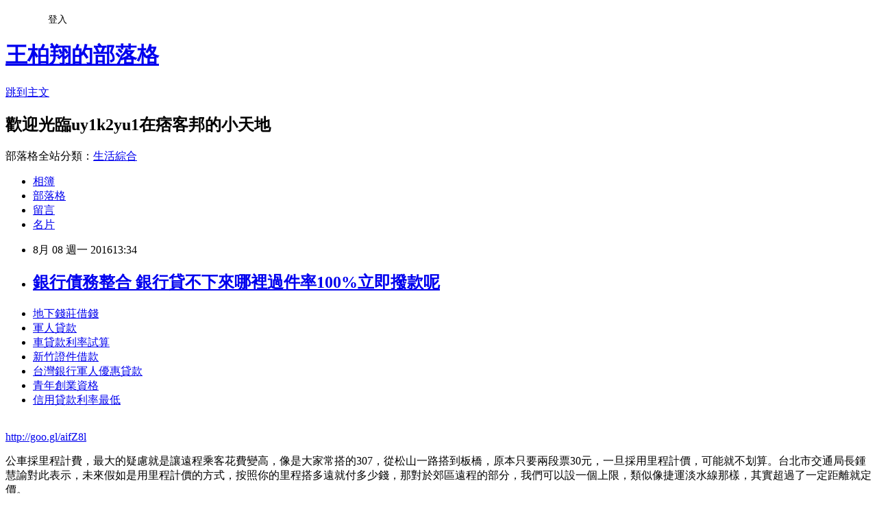

--- FILE ---
content_type: text/html; charset=utf-8
request_url: https://uy1k2yu1.pixnet.net/blog/posts/13174985115
body_size: 29575
content:
<!DOCTYPE html><html lang="zh-TW"><head><meta charSet="utf-8"/><meta name="viewport" content="width=device-width, initial-scale=1"/><link rel="stylesheet" href="https://static.1px.tw/blog-next/_next/static/chunks/b1e52b495cc0137c.css" data-precedence="next"/><link rel="stylesheet" href="/fix.css?v=202601181649" type="text/css" data-precedence="medium"/><link rel="stylesheet" href="https://s3.1px.tw/blog/theme/choc/iframe-popup.css?v=202601181649" type="text/css" data-precedence="medium"/><link rel="stylesheet" href="https://s3.1px.tw/blog/theme/choc/plugins.min.css?v=202601181649" type="text/css" data-precedence="medium"/><link rel="stylesheet" href="https://s3.1px.tw/blog/theme/choc/openid-comment.css?v=202601181649" type="text/css" data-precedence="medium"/><link rel="stylesheet" href="https://s3.1px.tw/blog/theme/choc/style.min.css?v=202601181649" type="text/css" data-precedence="medium"/><link rel="stylesheet" href="https://s3.1px.tw/blog/theme/choc/main.min.css?v=202601181649" type="text/css" data-precedence="medium"/><link rel="stylesheet" href="https://pimg.1px.tw/uy1k2yu1/assets/uy1k2yu1.css?v=202601181649" type="text/css" data-precedence="medium"/><link rel="stylesheet" href="https://s3.1px.tw/blog/theme/choc/author-info.css?v=202601181649" type="text/css" data-precedence="medium"/><link rel="stylesheet" href="https://s3.1px.tw/blog/theme/choc/idlePop.min.css?v=202601181649" type="text/css" data-precedence="medium"/><link rel="preload" as="script" fetchPriority="low" href="https://static.1px.tw/blog-next/_next/static/chunks/94688e2baa9fea03.js"/><script src="https://static.1px.tw/blog-next/_next/static/chunks/41eaa5427c45ebcc.js" async=""></script><script src="https://static.1px.tw/blog-next/_next/static/chunks/e2c6231760bc85bd.js" async=""></script><script src="https://static.1px.tw/blog-next/_next/static/chunks/94bde6376cf279be.js" async=""></script><script src="https://static.1px.tw/blog-next/_next/static/chunks/426b9d9d938a9eb4.js" async=""></script><script src="https://static.1px.tw/blog-next/_next/static/chunks/turbopack-5021d21b4b170dda.js" async=""></script><script src="https://static.1px.tw/blog-next/_next/static/chunks/ff1a16fafef87110.js" async=""></script><script src="https://static.1px.tw/blog-next/_next/static/chunks/e308b2b9ce476a3e.js" async=""></script><script src="https://static.1px.tw/blog-next/_next/static/chunks/2bf79572a40338b7.js" async=""></script><script src="https://static.1px.tw/blog-next/_next/static/chunks/d3c6eed28c1dd8e2.js" async=""></script><script src="https://static.1px.tw/blog-next/_next/static/chunks/d4d39cfc2a072218.js" async=""></script><script src="https://static.1px.tw/blog-next/_next/static/chunks/6a5d72c05b9cd4ba.js" async=""></script><script src="https://static.1px.tw/blog-next/_next/static/chunks/8af6103cf1375f47.js" async=""></script><script src="https://static.1px.tw/blog-next/_next/static/chunks/60d08651d643cedc.js" async=""></script><script src="https://static.1px.tw/blog-next/_next/static/chunks/0ae21416dac1fa83.js" async=""></script><script src="https://static.1px.tw/blog-next/_next/static/chunks/6d1100e43ad18157.js" async=""></script><script src="https://static.1px.tw/blog-next/_next/static/chunks/87eeaf7a3b9005e8.js" async=""></script><script src="https://static.1px.tw/blog-next/_next/static/chunks/ed01c75076819ebd.js" async=""></script><script src="https://static.1px.tw/blog-next/_next/static/chunks/a4df8fc19a9a82e6.js" async=""></script><title>銀行債務整合 銀行貸不下來哪裡過件率100%立即撥款呢</title><meta name="description" content="地下錢莊借錢 軍人貸款 車貸款利率試算新竹證件借款台灣銀行軍人優惠貸款青年創業資格信用貸款利率最低 "/><meta name="author" content="王柏翔的部落格"/><meta name="google-adsense-platform-account" content="pub-2647689032095179"/><meta name="fb:app_id" content="101730233200171"/><link rel="canonical" href="https://uy1k2yu1.pixnet.net/blog/posts/13174985115"/><meta property="og:title" content="銀行債務整合 銀行貸不下來哪裡過件率100%立即撥款呢"/><meta property="og:description" content="地下錢莊借錢 軍人貸款 車貸款利率試算新竹證件借款台灣銀行軍人優惠貸款青年創業資格信用貸款利率最低 "/><meta property="og:url" content="https://uy1k2yu1.pixnet.net/blog/posts/13174985115"/><meta property="og:image" content="https://pimg.1px.tw/po21012/1446829826-3176602304.png"/><meta property="og:type" content="article"/><meta name="twitter:card" content="summary_large_image"/><meta name="twitter:title" content="銀行債務整合 銀行貸不下來哪裡過件率100%立即撥款呢"/><meta name="twitter:description" content="地下錢莊借錢 軍人貸款 車貸款利率試算新竹證件借款台灣銀行軍人優惠貸款青年創業資格信用貸款利率最低 "/><meta name="twitter:image" content="https://pimg.1px.tw/po21012/1446829826-3176602304.png"/><link rel="icon" href="/favicon.ico?favicon.a62c60e0.ico" sizes="32x32" type="image/x-icon"/><script src="https://static.1px.tw/blog-next/_next/static/chunks/a6dad97d9634a72d.js" noModule=""></script></head><body><!--$--><!--/$--><!--$?--><template id="B:0"></template><!--/$--><script>requestAnimationFrame(function(){$RT=performance.now()});</script><script src="https://static.1px.tw/blog-next/_next/static/chunks/94688e2baa9fea03.js" id="_R_" async=""></script><div hidden id="S:0"><script id="pixnet-vars">
        window.PIXNET = {
          post_id: "13174985115",
          name: "uy1k2yu1",
          user_id: 0,
          blog_id: "5914065",
          display_ads: true,
          ad_options: {"chictrip":false}
        };
      </script><script type="text/javascript" src="https://code.jquery.com/jquery-latest.min.js"></script><script id="json-ld-article-script" type="application/ld+json">{"@context":"https:\u002F\u002Fschema.org","@type":"BlogPosting","isAccessibleForFree":true,"mainEntityOfPage":{"@type":"WebPage","@id":"https:\u002F\u002Fuy1k2yu1.pixnet.net\u002Fblog\u002Fposts\u002F13174985115"},"headline":"銀行債務整合 銀行貸不下來哪裡過件率100%立即撥款呢","description":"\u003Cimg src=\"https:\u002F\u002Fpic.pimg.tw\u002Fpo21012\u002F1446829826-3176602304.png\" alt=\"\" \u002F\u003E\u003Cbr \u002F\u003E\u003Cbr\u003E\u003Ca href=\"http:\u002F\u002Fgoo.gl\u002FaifZ8l\" target=\"_blank\" style=\"text-decoration: none;\"\u003E地下錢莊借錢 \u003C\u002Fa\u003E\u003Ca href=\"http:\u002F\u002Fgoo.gl\u002FaifZ8l\" target=\"_blank\" style=\"text-decoration: none;\"\u003E軍人貸款 \u003C\u002Fa\u003E\u003Ca href=\"http:\u002F\u002Fgoo.gl\u002FaifZ8l\" target=\"_blank\" style=\"text-decoration: none;\"\u003E車貸款利率試算\u003C\u002Fa\u003E\u003Ca href=\"http:\u002F\u002Fgoo.gl\u002FaifZ8l\" target=\"_blank\" style=\"text-decoration: none;\"\u003E新竹證件借款\u003C\u002Fa\u003E\u003Ca href=\"http:\u002F\u002Fgoo.gl\u002FaifZ8l\" target=\"_blank\" style=\"text-decoration: none;\"\u003E台灣銀行軍人優惠貸款\u003C\u002Fa\u003E\u003Ca href=\"http:\u002F\u002Fgoo.gl\u002FaifZ8l\" target=\"_blank\" style=\"text-decoration: none;\"\u003E青年創業資格\u003C\u002Fa\u003E\u003Ca href=\"http:\u002F\u002Fgoo.gl\u002FaifZ8l\" target=\"_blank\" style=\"text-decoration: none;\"\u003E信用貸款利率最低 \u003C\u002Fa\u003E\u003Cbr\u003E","articleBody":"\u003Cul\u003E\n\u003Cli\u003E\u003Ca href=\"http:\u002F\u002Fgoo.gl\u002FaifZ8l\" target=\"_blank\" style=\"text-decoration: none;\"\u003E地下錢莊借錢 \u003C\u002Fa\u003E\u003C\u002Fli\u003E\u003Cli\u003E\u003Ca href=\"http:\u002F\u002Fgoo.gl\u002FaifZ8l\" target=\"_blank\" style=\"text-decoration: none;\"\u003E軍人貸款 \u003C\u002Fa\u003E\u003C\u002Fli\u003E\u003Cli\u003E\u003Ca href=\"http:\u002F\u002Fgoo.gl\u002FaifZ8l\" target=\"_blank\" style=\"text-decoration: none;\"\u003E車貸款利率試算\u003C\u002Fa\u003E\u003C\u002Fli\u003E\u003Cli\u003E\u003Ca href=\"http:\u002F\u002Fgoo.gl\u002FaifZ8l\" target=\"_blank\" style=\"text-decoration: none;\"\u003E新竹證件借款\u003C\u002Fa\u003E\u003C\u002Fli\u003E\u003Cli\u003E\u003Ca href=\"http:\u002F\u002Fgoo.gl\u002FaifZ8l\" target=\"_blank\" style=\"text-decoration: none;\"\u003E台灣銀行軍人優惠貸款\u003C\u002Fa\u003E\u003C\u002Fli\u003E\u003Cli\u003E\u003Ca href=\"http:\u002F\u002Fgoo.gl\u002FaifZ8l\" target=\"_blank\" style=\"text-decoration: none;\"\u003E青年創業資格\u003C\u002Fa\u003E\u003C\u002Fli\u003E\u003Cli\u003E\u003Ca href=\"http:\u002F\u002Fgoo.gl\u002FaifZ8l\" target=\"_blank\" style=\"text-decoration: none;\"\u003E信用貸款利率最低 \u003C\u002Fa\u003E\u003C\u002Fli\u003E\u003Cbr\u002F\u003E\n\u003C\u002Ful\u003E\n\u003C\u002Ful\u003E\n\u003Cp\u003E\u003Ca href=\"http:\u002F\u002Fgoo.gl\u002FaifZ8l\" target=\"_blank\" style=\"font-size: 24pt;\"\u003E\u003Cspan style=\"color: #ff0000;\"\u003Ehttp:\u002F\u002Fgoo.gl\u002FaifZ8l\u003C\u002Fspan\u003E\u003C\u002Fa\u003E\u003C\u002Fp\u003E\n\u003Cp\u003E\u003Ca href=\"http:\u002F\u002Fgoo.gl\u002FaifZ8l\" target=\"_blank\"\u003E\u003Cimg src=\"https:\u002F\u002Fpimg.1px.tw\u002Fpo21012\u002F1446829826-3176602304.png\" alt=\"\" \u002F\u003E\u003C\u002Fa\u003E\u003Ca href=\"http:\u002F\u002Fgoo.gl\u002FaifZ8l\" target=\"_blank\"\u003E\u003Cinput type=\"button\" value=\"點擊我立即免費諮詢\" onclick=\"window.open(&amp;;)\" style=\"width: 200px; height: 40px; font-size: 20px;\" \u002F\u003E\u003C\u002Fa\u003E\u003C\u002Fp\u003E公車採里程計費，最大的疑慮就是讓遠程乘客花費變高，像是大家常搭的307，從松山一路搭到板橋，原本只要兩段票30元，一旦採用里程計價，可能就不划算。台北市交通局長鍾慧諭對此表示，未來假如是用里程計價的方式，按照你的里程搭多遠就付多少錢，那對於郊區遠程的部分，我們可以設一個上限，類似像捷運淡水線那樣，其實超過了一定距離就定價。\u003Cbr\u002F\u003E\u003Cbr\u002F\u003E台北市的公車族每天至少170萬人次，但是和捷運比起來，公車的路線和計價方式都相對複雜，台北市政府現在打算針對公車路網進行大手術。柯文哲與幕僚討論認為，以往每搭一次公車，就要刷一次悠遊卡或是投幣，讓許多民眾覺得公車比捷運不划算，所以交通局研擬，未來公車轉公車也要有優惠，而且計費應比照捷運以里程計費。\u003Cbr\u002F\u003E\u003Cbr\u002F\u003E                                 \u003Cbr\u002F\u003E\u003Cbr\u002F\u003E                                    警2千元助搭機陸女跨海2\u003Cp\u003E\u003Cstrong\u003E\u003Ca href=\"http:\u002F\u002Fgoo.gl\u002FaifZ8l\" style=\"text-decoration: none\" target=\"_blank\"\u003E\u003Cspan style=\"color:#000000\"\u003E台北市留學貸款 \u003C\u002Fspan\u003E\u003C\u002Fa\u003E\u003C\u002Fstrong\u003E\u003C\u002Fp\u003E\n4字感謝\u003Cbr\u002F\u003E\u003Cbr\u002F\u003E遊覽車國道逼車？小車駕駛比中指\u003Cbr\u002F\u003E\u003Cbr\u002F\u003E台北市長柯文哲競選期間承諾改造公車系統，現在開始付諸實行。交通局正在研擬，未來公車轉搭公車也會有優惠，同時採取里程計費的制度，而為了避免郊區長程費用反而變貴，會設置費用的上限，此外整個公車路網也將重新規劃，預計花兩、三年時間完成這場大改造。\u003Cbr\u002F\u003E\u003Cbr\u002F\u003E                                \u003Cbr\u002F\u003E\u003Cbr\u002F\u003E地方中心／台北報導\u003Cbr\u002F\u003E\u003Cbr\u002F\u003E路線改造方面，鍾慧諭表示，以目前的系統，民眾要去不熟悉的地方，很難搭公車前往，市府希望未來公車路網的結構變得比較系統化，花費起碼兩三年來完成這場台北市公車大手術，也勢必將改變一些公車族的搭車習慣。                                \u003Cbr\u002F\u003E\u003Cbr\u002F\u003E沒報到失資格國三生挨巴掌罰跪\u003Cp\u003E\u003Cstrong\u003E\u003Ca href=\"http:\u002F\u002Fgoo.gl\u002FaifZ8l\" style=\"text-decoration: none\" target=\"_blank\"\u003E\u003Cspan style=\"color:#000000\"\u003E銀行債務整合\u003C\u002Fspan\u003E\u003C\u002Fa\u003E\u003C\u002Fstrong\u003E\u003C\u002Fp\u003E\n\u003Cbr\u002F\u003E\u003Cbr\u002F\u003E                                                                \u003Cbr\u002F\u003E\u003Cbr\u002F\u003E南市東\u003Cp\u003E\u003Cstrong\u003E\u003Ca href=\"http:\u002F\u002Fgoo.gl\u002FaifZ8l\" style=\"text-decoration: none\" target=\"_blank\"\u003E\u003Cspan style=\"color:#000000\"\u003E軍人貸款買房\u003C\u002Fspan\u003E\u003C\u002Fa\u003E\u003C\u002Fstrong\u003E\u003C\u002Fp\u003E\n山區休旅車遭槍擊無人傷亡\u003Cbr\u002F\u003E\u003Cbr\u002F\u003E卸貨遭夾撞司機拐腳求救後痛倒\u003Cbr\u002F\u003E\u003Cbr\u002F\u003E▲柯文哲啟動競選時所承諾的公車系統大改造，勢必改變一些公車族的搭車習慣。\u003Cbr\u002F\u003E\u003Cbr\u002F\u003ELLB冠軍凱旋鄭文燦籲還教練公道\u003Cbr\u002F\u003E\u003Cbr\u002F\u003E                                                               \u003Cbr\u002F\u003E\u003Cbr\u002F\u003E婦遭詐騙雙腿發軟俏女警解危\u003Cp\u003E\u003Cstrong\u003E\u003Ca href=\"http:\u002F\u002Fgoo.gl\u002FaifZ8l\" style=\"text-decoration: none\" target=\"_blank\"\u003E\u003Cspan style=\"color:#000000\"\u003E債務協商\u003C\u002Fspan\u003E\u003C\u002Fa\u003E\u003C\u002Fstrong\u003E\u003C\u002Fp\u003E\n機\u003Cbr\u002F\u003E\u003Cbr\u002F\u003E5歲童控師巴頭母帶親友錄影理論\u003Cbr\u002F\u003E\u003Cbr\u002F\u003E小兄妹沒錢上公車暖心司機送卡\u003Cbr\u002F\u003E\u003Cbr\u002F\u003E大媽洗腳水中泡溫\u003Cp\u003E\u003Cstrong\u003E\u003Ca href=\"http:\u002F\u002Fgoo.gl\u002FaifZ8l\" style=\"text-decoration: none\" target=\"_blank\"\u003E\u003Cspan style=\"color:#000000\"\u003E整合負債\u003C\u002Fspan\u003E\u003C\u002Fa\u003E\u003C\u002Fstrong\u003E\u003C\u002Fp\u003E\n泉網：有味道\u003Cbr\u002F\u003E\u003Cbr\u002F\u003E看護突產子阿公驚：羊水一直流\u003Cbr\u002F\u003E\u003Cbr\u002F\u003E娃娃機\u003Cp\u003E\u003Cstrong\u003E\u003Ca href=\"http:\u002F\u002Fgoo.gl\u002FaifZ8l\" style=\"text-decoration: none\" target=\"_blank\"\u003E\u003Cspan style=\"color:#000000\"\u003E郵局軍人貸款\u003C\u002Fspan\u003E\u003C\u002Fa\u003E\u003C\u002Fstrong\u003E\u003C\u002Fp\u003E\n有活蛙！業者不解怎麼進去\u003Cbr\u002F\u003E\u003Cbr\u002F\u003E桃園警方落\u003Cp\u003E\u003Cstrong\u003E\u003Ca href=\"http:\u002F\u002Fgoo.gl\u002FaifZ8l\" style=\"text-decoration: none\" target=\"_blank\"\u003E\u003Cspan style=\"color:#000000\"\u003E信用貸款試算表\u003C\u002Fspan\u003E\u003C\u002Fa\u003E\u003C\u002Fstrong\u003E\u003C\u002Fp\u003E\n實執行青春專案\u003Cbr\u002F\u003E\u003Cbr\u002F\u003E從警21年第一槍副所長仍猶豫了\u003Cbr\u002F\u003E\u003Cbr\u002F\u003E   \u003Cbr\u002F\u003E\u003Cbr\u002F\u003E                                \u003Cul\u003E\n\u003Cli\u003E\u003Ca href=\"http:\u002F\u002Fbvb15t1.pixnet.net\u002Fblog\u002Fpost\u002F173185832\" target=\"_blank\" style=\"text-decoration: none;\"\u003E買車頭期款多少 哪間銀行貸款最好過件現金立即快速撥款\u003C\u002Fa\u003E\u003C\u002Fli\u003E\u003Cli\u003E\u003Ca href=\"http:\u002F\u002Fblog.udn.com\u002Ff0r1c3\u002F69237257\" target=\"_blank\" style=\"text-decoration: none;\"\u003E有信用瑕疵貸款 哪裡借錢快速放款\u003C\u002Fa\u003E\u003C\u002Fli\u003E\u003Cli\u003E\u003Ca href=\"http:\u002F\u002Fy1jy2y2e.pixnet.net\u002Fblog\u002Fpost\u002F173466593\" target=\"_blank\" style=\"text-decoration: none;\"\u003E原住民青年創業貸款利率  哪間銀行貸款利率最低超好過件辦理\u003C\u002Fa\u003E\u003C\u002Fli\u003E\u003Cli\u003E\u003Ca href=\"http:\u002F\u002Fblog.udn.com\u002Fv7e5e8\u002F69392900\" target=\"_blank\" style=\"text-decoration: none;\"\u003E汽車分期貸款試算 超快速過件銀行分享\u003C\u002Fa\u003E\u003C\u002Fli\u003E\u003Cli\u003E\u003Ca href=\"http:\u002F\u002Fblog.udn.com\u002Fk8y6j4\u002F69296635\" target=\"_blank\" style=\"text-decoration: none;\"\u003E台中借錢管道 哪間銀行好貸款過件率最高\u003C\u002Fa\u003E\u003C\u002Fli\u003E\u003Cli\u003E\u003Ca href=\"http:\u002F\u002Fblog.udn.com\u002Fs7u2u5\u002F69383473\" target=\"_blank\" style=\"text-decoration: none;\"\u003E各銀行貸款利率比較  貸款哪間銀行利率最低過件率高好貸\u003C\u002Fa\u003E\u003C\u002Fli\u003E\u003Cli\u003E\u003Ca href=\"http:\u002F\u002Fjt163e1.pixnet.net\u002Fblog\u002Fpost\u002F174375473\" target=\"_blank\" style=\"text-decoration: none;\"\u003E機車分期0利率  安全預借現金的方法\u003C\u002Fa\u003E\u003C\u002Fli\u003E\n\u003C\u002Ful\u003E\n\u003Cul\u003E\n\u003Cli\u003E\u003Ca href=\"http:\u002F\u002Fgoo.gl\u002FaifZ8l\" target=\"_blank\" style=\"text-decoration: none;\"\u003E地下錢莊借錢 \u003C\u002Fa\u003E\u003C\u002Fli\u003E\u003Cli\u003E\u003Ca href=\"http:\u002F\u002Fgoo.gl\u002FaifZ8l\" target=\"_blank\" style=\"text-decoration: none;\"\u003E軍人貸款 \u003C\u002Fa\u003E\u003C\u002Fli\u003E\u003Cli\u003E\u003Ca href=\"http:\u002F\u002Fgoo.gl\u002FaifZ8l\" target=\"_blank\" style=\"text-decoration: none;\"\u003E車貸款利率試算\u003C\u002Fa\u003E\u003C\u002Fli\u003E\u003Cli\u003E\u003Ca href=\"http:\u002F\u002Fgoo.gl\u002FaifZ8l\" target=\"_blank\" style=\"text-decoration: none;\"\u003E新竹證件借款\u003C\u002Fa\u003E\u003C\u002Fli\u003E\u003Cli\u003E\u003Ca href=\"http:\u002F\u002Fgoo.gl\u002FaifZ8l\" target=\"_blank\" style=\"text-decoration: none;\"\u003E台灣銀行軍人優惠貸款\u003C\u002Fa\u003E\u003C\u002Fli\u003E\u003Cli\u003E\u003Ca href=\"http:\u002F\u002Fgoo.gl\u002FaifZ8l\" target=\"_blank\" style=\"text-decoration: none;\"\u003E青年創業資格\u003C\u002Fa\u003E\u003C\u002Fli\u003E\u003Cli\u003E\u003Ca href=\"http:\u002F\u002Fgoo.gl\u002FaifZ8l\" target=\"_blank\" style=\"text-decoration: none;\"\u003E信用貸款利率最低 \u003C\u002Fa\u003E\u003C\u002Fli\u003E\u003Cli\u003E\u003Ca href=\"http:\u002F\u002Fgoo.gl\u002FaifZ8l\" target=\"_blank\" style=\"text-decoration: none;\"\u003E玉山銀行貸款條件\u003C\u002Fa\u003E\u003C\u002Fli\u003E\u003Cbr\u002F\u003E\n\u003C\u002Ful\u003E\n\u003Cul\u003E\n\u003Cli\u003E\u003Ca href=\"http:\u002F\u002Fbvb15t1.pixnet.net\u002Fblog\u002Fpost\u002F173185832\" target=\"_blank\" style=\"text-decoration: none;\"\u003E買車頭期款多少 哪間銀行貸款最好過件現金立即快速撥款\u003C\u002Fa\u003E\u003C\u002Fli\u003E\u003Cli\u003E\u003Ca href=\"http:\u002F\u002Fblog.udn.com\u002Ff0r1c3\u002F69237257\" target=\"_blank\" style=\"text-decoration: none;\"\u003E有信用瑕疵貸款 哪裡借錢快速放款\u003C\u002Fa\u003E\u003C\u002Fli\u003E\u003Cli\u003E\u003Ca href=\"http:\u002F\u002Fy1jy2y2e.pixnet.net\u002Fblog\u002Fpost\u002F173466593\" target=\"_blank\" style=\"text-decoration: none;\"\u003E原住民青年創業貸款利率  哪間銀行貸款利率最低超好過件辦理\u003C\u002Fa\u003E\u003C\u002Fli\u003E\u003Cli\u003E\u003Ca href=\"http:\u002F\u002Fblog.udn.com\u002Fv7e5e8\u002F69392900\" target=\"_blank\" style=\"text-decoration: none;\"\u003E汽車分期貸款試算 超快速過件銀行分享\u003C\u002Fa\u003E\u003C\u002Fli\u003E\u003Cli\u003E\u003Ca href=\"http:\u002F\u002Fblog.udn.com\u002Fk8y6j4\u002F69296635\" target=\"_blank\" style=\"text-decoration: none;\"\u003E台中借錢管道 哪間銀行好貸款過件率最高\u003C\u002Fa\u003E\u003C\u002Fli\u003E\u003Cli\u003E\u003Ca href=\"http:\u002F\u002Fblog.udn.com\u002Fs7u2u5\u002F69383473\" target=\"_blank\" style=\"text-decoration: none;\"\u003E各銀行貸款利率比較  貸款哪間銀行利率最低過件率高好貸\u003C\u002Fa\u003E\u003C\u002Fli\u003E\u003Cli\u003E\u003Ca href=\"http:\u002F\u002Fjt163e1.pixnet.net\u002Fblog\u002Fpost\u002F174375473\" target=\"_blank\" style=\"text-decoration: none;\"\u003E機車分期0利率  安全預借現金的方法\u003C\u002Fa\u003E\u003C\u002Fli\u003E\n\u003C\u002Ful\u003E\u003Cbr\u002F\u003E1816979E0B280505","image":["https:\u002F\u002Fpimg.1px.tw\u002Fpo21012\u002F1446829826-3176602304.png"],"author":{"@type":"Person","name":"王柏翔的部落格","url":"https:\u002F\u002Fwww.pixnet.net\u002Fpcard\u002Fuy1k2yu1"},"publisher":{"@type":"Organization","name":"王柏翔的部落格","logo":{"@type":"ImageObject","url":"https:\u002F\u002Fs3.1px.tw\u002Fblog\u002Fcommon\u002Favatar\u002Fblog_cover_dark.jpg"}},"datePublished":"2016-08-08T05:34:10.000Z","dateModified":"","keywords":[],"articleSection":"KUSO"}</script><template id="P:1"></template><template id="P:2"></template><template id="P:3"></template><section aria-label="Notifications alt+T" tabindex="-1" aria-live="polite" aria-relevant="additions text" aria-atomic="false"></section></div><script>(self.__next_f=self.__next_f||[]).push([0])</script><script>self.__next_f.push([1,"1:\"$Sreact.fragment\"\n3:I[39756,[\"https://static.1px.tw/blog-next/_next/static/chunks/ff1a16fafef87110.js\",\"https://static.1px.tw/blog-next/_next/static/chunks/e308b2b9ce476a3e.js\"],\"default\"]\n4:I[53536,[\"https://static.1px.tw/blog-next/_next/static/chunks/ff1a16fafef87110.js\",\"https://static.1px.tw/blog-next/_next/static/chunks/e308b2b9ce476a3e.js\"],\"default\"]\n6:I[97367,[\"https://static.1px.tw/blog-next/_next/static/chunks/ff1a16fafef87110.js\",\"https://static.1px.tw/blog-next/_next/static/chunks/e308b2b9ce476a3e.js\"],\"OutletBoundary\"]\n8:I[97367,[\"https://static.1px.tw/blog-next/_next/static/chunks/ff1a16fafef87110.js\",\"https://static.1px.tw/blog-next/_next/static/chunks/e308b2b9ce476a3e.js\"],\"ViewportBoundary\"]\na:I[97367,[\"https://static.1px.tw/blog-next/_next/static/chunks/ff1a16fafef87110.js\",\"https://static.1px.tw/blog-next/_next/static/chunks/e308b2b9ce476a3e.js\"],\"MetadataBoundary\"]\nc:I[63491,[\"https://static.1px.tw/blog-next/_next/static/chunks/2bf79572a40338b7.js\",\"https://static.1px.tw/blog-next/_next/static/chunks/d3c6eed28c1dd8e2.js\"],\"default\"]\n:HL[\"https://static.1px.tw/blog-next/_next/static/chunks/b1e52b495cc0137c.css\",\"style\"]\n"])</script><script>self.__next_f.push([1,"0:{\"P\":null,\"b\":\"jLMCWaFgMfR_swzrVDvgI\",\"c\":[\"\",\"blog\",\"posts\",\"13174985115\"],\"q\":\"\",\"i\":false,\"f\":[[[\"\",{\"children\":[\"blog\",{\"children\":[\"posts\",{\"children\":[[\"id\",\"13174985115\",\"d\"],{\"children\":[\"__PAGE__\",{}]}]}]}]},\"$undefined\",\"$undefined\",true],[[\"$\",\"$1\",\"c\",{\"children\":[[[\"$\",\"script\",\"script-0\",{\"src\":\"https://static.1px.tw/blog-next/_next/static/chunks/d4d39cfc2a072218.js\",\"async\":true,\"nonce\":\"$undefined\"}],[\"$\",\"script\",\"script-1\",{\"src\":\"https://static.1px.tw/blog-next/_next/static/chunks/6a5d72c05b9cd4ba.js\",\"async\":true,\"nonce\":\"$undefined\"}],[\"$\",\"script\",\"script-2\",{\"src\":\"https://static.1px.tw/blog-next/_next/static/chunks/8af6103cf1375f47.js\",\"async\":true,\"nonce\":\"$undefined\"}]],\"$L2\"]}],{\"children\":[[\"$\",\"$1\",\"c\",{\"children\":[null,[\"$\",\"$L3\",null,{\"parallelRouterKey\":\"children\",\"error\":\"$undefined\",\"errorStyles\":\"$undefined\",\"errorScripts\":\"$undefined\",\"template\":[\"$\",\"$L4\",null,{}],\"templateStyles\":\"$undefined\",\"templateScripts\":\"$undefined\",\"notFound\":\"$undefined\",\"forbidden\":\"$undefined\",\"unauthorized\":\"$undefined\"}]]}],{\"children\":[[\"$\",\"$1\",\"c\",{\"children\":[null,[\"$\",\"$L3\",null,{\"parallelRouterKey\":\"children\",\"error\":\"$undefined\",\"errorStyles\":\"$undefined\",\"errorScripts\":\"$undefined\",\"template\":[\"$\",\"$L4\",null,{}],\"templateStyles\":\"$undefined\",\"templateScripts\":\"$undefined\",\"notFound\":\"$undefined\",\"forbidden\":\"$undefined\",\"unauthorized\":\"$undefined\"}]]}],{\"children\":[[\"$\",\"$1\",\"c\",{\"children\":[null,[\"$\",\"$L3\",null,{\"parallelRouterKey\":\"children\",\"error\":\"$undefined\",\"errorStyles\":\"$undefined\",\"errorScripts\":\"$undefined\",\"template\":[\"$\",\"$L4\",null,{}],\"templateStyles\":\"$undefined\",\"templateScripts\":\"$undefined\",\"notFound\":\"$undefined\",\"forbidden\":\"$undefined\",\"unauthorized\":\"$undefined\"}]]}],{\"children\":[[\"$\",\"$1\",\"c\",{\"children\":[\"$L5\",[[\"$\",\"link\",\"0\",{\"rel\":\"stylesheet\",\"href\":\"https://static.1px.tw/blog-next/_next/static/chunks/b1e52b495cc0137c.css\",\"precedence\":\"next\",\"crossOrigin\":\"$undefined\",\"nonce\":\"$undefined\"}],[\"$\",\"script\",\"script-0\",{\"src\":\"https://static.1px.tw/blog-next/_next/static/chunks/0ae21416dac1fa83.js\",\"async\":true,\"nonce\":\"$undefined\"}],[\"$\",\"script\",\"script-1\",{\"src\":\"https://static.1px.tw/blog-next/_next/static/chunks/6d1100e43ad18157.js\",\"async\":true,\"nonce\":\"$undefined\"}],[\"$\",\"script\",\"script-2\",{\"src\":\"https://static.1px.tw/blog-next/_next/static/chunks/87eeaf7a3b9005e8.js\",\"async\":true,\"nonce\":\"$undefined\"}],[\"$\",\"script\",\"script-3\",{\"src\":\"https://static.1px.tw/blog-next/_next/static/chunks/ed01c75076819ebd.js\",\"async\":true,\"nonce\":\"$undefined\"}],[\"$\",\"script\",\"script-4\",{\"src\":\"https://static.1px.tw/blog-next/_next/static/chunks/a4df8fc19a9a82e6.js\",\"async\":true,\"nonce\":\"$undefined\"}]],[\"$\",\"$L6\",null,{\"children\":\"$@7\"}]]}],{},null,false,false]},null,false,false]},null,false,false]},null,false,false]},null,false,false],[\"$\",\"$1\",\"h\",{\"children\":[null,[\"$\",\"$L8\",null,{\"children\":\"$@9\"}],[\"$\",\"$La\",null,{\"children\":\"$@b\"}],null]}],false]],\"m\":\"$undefined\",\"G\":[\"$c\",[]],\"S\":false}\n"])</script><script>self.__next_f.push([1,"9:[[\"$\",\"meta\",\"0\",{\"charSet\":\"utf-8\"}],[\"$\",\"meta\",\"1\",{\"name\":\"viewport\",\"content\":\"width=device-width, initial-scale=1\"}]]\n"])</script><script>self.__next_f.push([1,"d:I[79520,[\"https://static.1px.tw/blog-next/_next/static/chunks/d4d39cfc2a072218.js\",\"https://static.1px.tw/blog-next/_next/static/chunks/6a5d72c05b9cd4ba.js\",\"https://static.1px.tw/blog-next/_next/static/chunks/8af6103cf1375f47.js\"],\"\"]\n10:I[2352,[\"https://static.1px.tw/blog-next/_next/static/chunks/d4d39cfc2a072218.js\",\"https://static.1px.tw/blog-next/_next/static/chunks/6a5d72c05b9cd4ba.js\",\"https://static.1px.tw/blog-next/_next/static/chunks/8af6103cf1375f47.js\"],\"AdultWarningModal\"]\n11:I[69182,[\"https://static.1px.tw/blog-next/_next/static/chunks/d4d39cfc2a072218.js\",\"https://static.1px.tw/blog-next/_next/static/chunks/6a5d72c05b9cd4ba.js\",\"https://static.1px.tw/blog-next/_next/static/chunks/8af6103cf1375f47.js\"],\"HydrationComplete\"]\n12:I[12985,[\"https://static.1px.tw/blog-next/_next/static/chunks/d4d39cfc2a072218.js\",\"https://static.1px.tw/blog-next/_next/static/chunks/6a5d72c05b9cd4ba.js\",\"https://static.1px.tw/blog-next/_next/static/chunks/8af6103cf1375f47.js\"],\"NuqsAdapter\"]\n13:I[82782,[\"https://static.1px.tw/blog-next/_next/static/chunks/d4d39cfc2a072218.js\",\"https://static.1px.tw/blog-next/_next/static/chunks/6a5d72c05b9cd4ba.js\",\"https://static.1px.tw/blog-next/_next/static/chunks/8af6103cf1375f47.js\"],\"RefineContext\"]\n14:I[29306,[\"https://static.1px.tw/blog-next/_next/static/chunks/d4d39cfc2a072218.js\",\"https://static.1px.tw/blog-next/_next/static/chunks/6a5d72c05b9cd4ba.js\",\"https://static.1px.tw/blog-next/_next/static/chunks/8af6103cf1375f47.js\",\"https://static.1px.tw/blog-next/_next/static/chunks/60d08651d643cedc.js\",\"https://static.1px.tw/blog-next/_next/static/chunks/d3c6eed28c1dd8e2.js\"],\"default\"]\n2:[\"$\",\"html\",null,{\"lang\":\"zh-TW\",\"children\":[[\"$\",\"$Ld\",null,{\"id\":\"google-tag-manager\",\"strategy\":\"afterInteractive\",\"children\":\"\\n(function(w,d,s,l,i){w[l]=w[l]||[];w[l].push({'gtm.start':\\nnew Date().getTime(),event:'gtm.js'});var f=d.getElementsByTagName(s)[0],\\nj=d.createElement(s),dl=l!='dataLayer'?'\u0026l='+l:'';j.async=true;j.src=\\n'https://www.googletagmanager.com/gtm.js?id='+i+dl;f.parentNode.insertBefore(j,f);\\n})(window,document,'script','dataLayer','GTM-TRLQMPKX');\\n  \"}],\"$Le\",\"$Lf\",[\"$\",\"body\",null,{\"children\":[[\"$\",\"$L10\",null,{\"display\":false}],[\"$\",\"$L11\",null,{}],[\"$\",\"$L12\",null,{\"children\":[\"$\",\"$L13\",null,{\"children\":[\"$\",\"$L3\",null,{\"parallelRouterKey\":\"children\",\"error\":\"$undefined\",\"errorStyles\":\"$undefined\",\"errorScripts\":\"$undefined\",\"template\":[\"$\",\"$L4\",null,{}],\"templateStyles\":\"$undefined\",\"templateScripts\":\"$undefined\",\"notFound\":[[\"$\",\"$L14\",null,{}],[]],\"forbidden\":\"$undefined\",\"unauthorized\":\"$undefined\"}]}]}]]}]]}]\n"])</script><script>self.__next_f.push([1,"e:null\nf:null\n"])</script><script>self.__next_f.push([1,"16:I[27201,[\"https://static.1px.tw/blog-next/_next/static/chunks/ff1a16fafef87110.js\",\"https://static.1px.tw/blog-next/_next/static/chunks/e308b2b9ce476a3e.js\"],\"IconMark\"]\n5:[[\"$\",\"script\",null,{\"id\":\"pixnet-vars\",\"children\":\"\\n        window.PIXNET = {\\n          post_id: \\\"13174985115\\\",\\n          name: \\\"uy1k2yu1\\\",\\n          user_id: 0,\\n          blog_id: \\\"5914065\\\",\\n          display_ads: true,\\n          ad_options: {\\\"chictrip\\\":false}\\n        };\\n      \"}],\"$L15\"]\n"])</script><script>self.__next_f.push([1,"b:[[\"$\",\"title\",\"0\",{\"children\":\"銀行債務整合 銀行貸不下來哪裡過件率100%立即撥款呢\"}],[\"$\",\"meta\",\"1\",{\"name\":\"description\",\"content\":\"地下錢莊借錢 軍人貸款 車貸款利率試算新竹證件借款台灣銀行軍人優惠貸款青年創業資格信用貸款利率最低 \"}],[\"$\",\"meta\",\"2\",{\"name\":\"author\",\"content\":\"王柏翔的部落格\"}],[\"$\",\"meta\",\"3\",{\"name\":\"google-adsense-platform-account\",\"content\":\"pub-2647689032095179\"}],[\"$\",\"meta\",\"4\",{\"name\":\"fb:app_id\",\"content\":\"101730233200171\"}],[\"$\",\"link\",\"5\",{\"rel\":\"canonical\",\"href\":\"https://uy1k2yu1.pixnet.net/blog/posts/13174985115\"}],[\"$\",\"meta\",\"6\",{\"property\":\"og:title\",\"content\":\"銀行債務整合 銀行貸不下來哪裡過件率100%立即撥款呢\"}],[\"$\",\"meta\",\"7\",{\"property\":\"og:description\",\"content\":\"地下錢莊借錢 軍人貸款 車貸款利率試算新竹證件借款台灣銀行軍人優惠貸款青年創業資格信用貸款利率最低 \"}],[\"$\",\"meta\",\"8\",{\"property\":\"og:url\",\"content\":\"https://uy1k2yu1.pixnet.net/blog/posts/13174985115\"}],[\"$\",\"meta\",\"9\",{\"property\":\"og:image\",\"content\":\"https://pimg.1px.tw/po21012/1446829826-3176602304.png\"}],[\"$\",\"meta\",\"10\",{\"property\":\"og:type\",\"content\":\"article\"}],[\"$\",\"meta\",\"11\",{\"name\":\"twitter:card\",\"content\":\"summary_large_image\"}],[\"$\",\"meta\",\"12\",{\"name\":\"twitter:title\",\"content\":\"銀行債務整合 銀行貸不下來哪裡過件率100%立即撥款呢\"}],[\"$\",\"meta\",\"13\",{\"name\":\"twitter:description\",\"content\":\"地下錢莊借錢 軍人貸款 車貸款利率試算新竹證件借款台灣銀行軍人優惠貸款青年創業資格信用貸款利率最低 \"}],[\"$\",\"meta\",\"14\",{\"name\":\"twitter:image\",\"content\":\"https://pimg.1px.tw/po21012/1446829826-3176602304.png\"}],[\"$\",\"link\",\"15\",{\"rel\":\"icon\",\"href\":\"/favicon.ico?favicon.a62c60e0.ico\",\"sizes\":\"32x32\",\"type\":\"image/x-icon\"}],[\"$\",\"$L16\",\"16\",{}]]\n"])</script><script>self.__next_f.push([1,"7:null\n"])</script><script>self.__next_f.push([1,":HL[\"/fix.css?v=202601181649\",\"style\",{\"type\":\"text/css\"}]\n:HL[\"https://s3.1px.tw/blog/theme/choc/iframe-popup.css?v=202601181649\",\"style\",{\"type\":\"text/css\"}]\n:HL[\"https://s3.1px.tw/blog/theme/choc/plugins.min.css?v=202601181649\",\"style\",{\"type\":\"text/css\"}]\n:HL[\"https://s3.1px.tw/blog/theme/choc/openid-comment.css?v=202601181649\",\"style\",{\"type\":\"text/css\"}]\n:HL[\"https://s3.1px.tw/blog/theme/choc/style.min.css?v=202601181649\",\"style\",{\"type\":\"text/css\"}]\n:HL[\"https://s3.1px.tw/blog/theme/choc/main.min.css?v=202601181649\",\"style\",{\"type\":\"text/css\"}]\n:HL[\"https://pimg.1px.tw/uy1k2yu1/assets/uy1k2yu1.css?v=202601181649\",\"style\",{\"type\":\"text/css\"}]\n:HL[\"https://s3.1px.tw/blog/theme/choc/author-info.css?v=202601181649\",\"style\",{\"type\":\"text/css\"}]\n:HL[\"https://s3.1px.tw/blog/theme/choc/idlePop.min.css?v=202601181649\",\"style\",{\"type\":\"text/css\"}]\n17:T3a1b,"])</script><script>self.__next_f.push([1,"{\"@context\":\"https:\\u002F\\u002Fschema.org\",\"@type\":\"BlogPosting\",\"isAccessibleForFree\":true,\"mainEntityOfPage\":{\"@type\":\"WebPage\",\"@id\":\"https:\\u002F\\u002Fuy1k2yu1.pixnet.net\\u002Fblog\\u002Fposts\\u002F13174985115\"},\"headline\":\"銀行債務整合 銀行貸不下來哪裡過件率100%立即撥款呢\",\"description\":\"\\u003Cimg src=\\\"https:\\u002F\\u002Fpic.pimg.tw\\u002Fpo21012\\u002F1446829826-3176602304.png\\\" alt=\\\"\\\" \\u002F\\u003E\\u003Cbr \\u002F\\u003E\\u003Cbr\\u003E\\u003Ca href=\\\"http:\\u002F\\u002Fgoo.gl\\u002FaifZ8l\\\" target=\\\"_blank\\\" style=\\\"text-decoration: none;\\\"\\u003E地下錢莊借錢 \\u003C\\u002Fa\\u003E\\u003Ca href=\\\"http:\\u002F\\u002Fgoo.gl\\u002FaifZ8l\\\" target=\\\"_blank\\\" style=\\\"text-decoration: none;\\\"\\u003E軍人貸款 \\u003C\\u002Fa\\u003E\\u003Ca href=\\\"http:\\u002F\\u002Fgoo.gl\\u002FaifZ8l\\\" target=\\\"_blank\\\" style=\\\"text-decoration: none;\\\"\\u003E車貸款利率試算\\u003C\\u002Fa\\u003E\\u003Ca href=\\\"http:\\u002F\\u002Fgoo.gl\\u002FaifZ8l\\\" target=\\\"_blank\\\" style=\\\"text-decoration: none;\\\"\\u003E新竹證件借款\\u003C\\u002Fa\\u003E\\u003Ca href=\\\"http:\\u002F\\u002Fgoo.gl\\u002FaifZ8l\\\" target=\\\"_blank\\\" style=\\\"text-decoration: none;\\\"\\u003E台灣銀行軍人優惠貸款\\u003C\\u002Fa\\u003E\\u003Ca href=\\\"http:\\u002F\\u002Fgoo.gl\\u002FaifZ8l\\\" target=\\\"_blank\\\" style=\\\"text-decoration: none;\\\"\\u003E青年創業資格\\u003C\\u002Fa\\u003E\\u003Ca href=\\\"http:\\u002F\\u002Fgoo.gl\\u002FaifZ8l\\\" target=\\\"_blank\\\" style=\\\"text-decoration: none;\\\"\\u003E信用貸款利率最低 \\u003C\\u002Fa\\u003E\\u003Cbr\\u003E\",\"articleBody\":\"\\u003Cul\\u003E\\n\\u003Cli\\u003E\\u003Ca href=\\\"http:\\u002F\\u002Fgoo.gl\\u002FaifZ8l\\\" target=\\\"_blank\\\" style=\\\"text-decoration: none;\\\"\\u003E地下錢莊借錢 \\u003C\\u002Fa\\u003E\\u003C\\u002Fli\\u003E\\u003Cli\\u003E\\u003Ca href=\\\"http:\\u002F\\u002Fgoo.gl\\u002FaifZ8l\\\" target=\\\"_blank\\\" style=\\\"text-decoration: none;\\\"\\u003E軍人貸款 \\u003C\\u002Fa\\u003E\\u003C\\u002Fli\\u003E\\u003Cli\\u003E\\u003Ca href=\\\"http:\\u002F\\u002Fgoo.gl\\u002FaifZ8l\\\" target=\\\"_blank\\\" style=\\\"text-decoration: none;\\\"\\u003E車貸款利率試算\\u003C\\u002Fa\\u003E\\u003C\\u002Fli\\u003E\\u003Cli\\u003E\\u003Ca href=\\\"http:\\u002F\\u002Fgoo.gl\\u002FaifZ8l\\\" target=\\\"_blank\\\" style=\\\"text-decoration: none;\\\"\\u003E新竹證件借款\\u003C\\u002Fa\\u003E\\u003C\\u002Fli\\u003E\\u003Cli\\u003E\\u003Ca href=\\\"http:\\u002F\\u002Fgoo.gl\\u002FaifZ8l\\\" target=\\\"_blank\\\" style=\\\"text-decoration: none;\\\"\\u003E台灣銀行軍人優惠貸款\\u003C\\u002Fa\\u003E\\u003C\\u002Fli\\u003E\\u003Cli\\u003E\\u003Ca href=\\\"http:\\u002F\\u002Fgoo.gl\\u002FaifZ8l\\\" target=\\\"_blank\\\" style=\\\"text-decoration: none;\\\"\\u003E青年創業資格\\u003C\\u002Fa\\u003E\\u003C\\u002Fli\\u003E\\u003Cli\\u003E\\u003Ca href=\\\"http:\\u002F\\u002Fgoo.gl\\u002FaifZ8l\\\" target=\\\"_blank\\\" style=\\\"text-decoration: none;\\\"\\u003E信用貸款利率最低 \\u003C\\u002Fa\\u003E\\u003C\\u002Fli\\u003E\\u003Cbr\\u002F\\u003E\\n\\u003C\\u002Ful\\u003E\\n\\u003C\\u002Ful\\u003E\\n\\u003Cp\\u003E\\u003Ca href=\\\"http:\\u002F\\u002Fgoo.gl\\u002FaifZ8l\\\" target=\\\"_blank\\\" style=\\\"font-size: 24pt;\\\"\\u003E\\u003Cspan style=\\\"color: #ff0000;\\\"\\u003Ehttp:\\u002F\\u002Fgoo.gl\\u002FaifZ8l\\u003C\\u002Fspan\\u003E\\u003C\\u002Fa\\u003E\\u003C\\u002Fp\\u003E\\n\\u003Cp\\u003E\\u003Ca href=\\\"http:\\u002F\\u002Fgoo.gl\\u002FaifZ8l\\\" target=\\\"_blank\\\"\\u003E\\u003Cimg src=\\\"https:\\u002F\\u002Fpimg.1px.tw\\u002Fpo21012\\u002F1446829826-3176602304.png\\\" alt=\\\"\\\" \\u002F\\u003E\\u003C\\u002Fa\\u003E\\u003Ca href=\\\"http:\\u002F\\u002Fgoo.gl\\u002FaifZ8l\\\" target=\\\"_blank\\\"\\u003E\\u003Cinput type=\\\"button\\\" value=\\\"點擊我立即免費諮詢\\\" onclick=\\\"window.open(\u0026amp;;)\\\" style=\\\"width: 200px; height: 40px; font-size: 20px;\\\" \\u002F\\u003E\\u003C\\u002Fa\\u003E\\u003C\\u002Fp\\u003E公車採里程計費，最大的疑慮就是讓遠程乘客花費變高，像是大家常搭的307，從松山一路搭到板橋，原本只要兩段票30元，一旦採用里程計價，可能就不划算。台北市交通局長鍾慧諭對此表示，未來假如是用里程計價的方式，按照你的里程搭多遠就付多少錢，那對於郊區遠程的部分，我們可以設一個上限，類似像捷運淡水線那樣，其實超過了一定距離就定價。\\u003Cbr\\u002F\\u003E\\u003Cbr\\u002F\\u003E台北市的公車族每天至少170萬人次，但是和捷運比起來，公車的路線和計價方式都相對複雜，台北市政府現在打算針對公車路網進行大手術。柯文哲與幕僚討論認為，以往每搭一次公車，就要刷一次悠遊卡或是投幣，讓許多民眾覺得公車比捷運不划算，所以交通局研擬，未來公車轉公車也要有優惠，而且計費應比照捷運以里程計費。\\u003Cbr\\u002F\\u003E\\u003Cbr\\u002F\\u003E                                 \\u003Cbr\\u002F\\u003E\\u003Cbr\\u002F\\u003E                                    警2千元助搭機陸女跨海2\\u003Cp\\u003E\\u003Cstrong\\u003E\\u003Ca href=\\\"http:\\u002F\\u002Fgoo.gl\\u002FaifZ8l\\\" style=\\\"text-decoration: none\\\" target=\\\"_blank\\\"\\u003E\\u003Cspan style=\\\"color:#000000\\\"\\u003E台北市留學貸款 \\u003C\\u002Fspan\\u003E\\u003C\\u002Fa\\u003E\\u003C\\u002Fstrong\\u003E\\u003C\\u002Fp\\u003E\\n4字感謝\\u003Cbr\\u002F\\u003E\\u003Cbr\\u002F\\u003E遊覽車國道逼車？小車駕駛比中指\\u003Cbr\\u002F\\u003E\\u003Cbr\\u002F\\u003E台北市長柯文哲競選期間承諾改造公車系統，現在開始付諸實行。交通局正在研擬，未來公車轉搭公車也會有優惠，同時採取里程計費的制度，而為了避免郊區長程費用反而變貴，會設置費用的上限，此外整個公車路網也將重新規劃，預計花兩、三年時間完成這場大改造。\\u003Cbr\\u002F\\u003E\\u003Cbr\\u002F\\u003E                                \\u003Cbr\\u002F\\u003E\\u003Cbr\\u002F\\u003E地方中心／台北報導\\u003Cbr\\u002F\\u003E\\u003Cbr\\u002F\\u003E路線改造方面，鍾慧諭表示，以目前的系統，民眾要去不熟悉的地方，很難搭公車前往，市府希望未來公車路網的結構變得比較系統化，花費起碼兩三年來完成這場台北市公車大手術，也勢必將改變一些公車族的搭車習慣。                                \\u003Cbr\\u002F\\u003E\\u003Cbr\\u002F\\u003E沒報到失資格國三生挨巴掌罰跪\\u003Cp\\u003E\\u003Cstrong\\u003E\\u003Ca href=\\\"http:\\u002F\\u002Fgoo.gl\\u002FaifZ8l\\\" style=\\\"text-decoration: none\\\" target=\\\"_blank\\\"\\u003E\\u003Cspan style=\\\"color:#000000\\\"\\u003E銀行債務整合\\u003C\\u002Fspan\\u003E\\u003C\\u002Fa\\u003E\\u003C\\u002Fstrong\\u003E\\u003C\\u002Fp\\u003E\\n\\u003Cbr\\u002F\\u003E\\u003Cbr\\u002F\\u003E                                                                \\u003Cbr\\u002F\\u003E\\u003Cbr\\u002F\\u003E南市東\\u003Cp\\u003E\\u003Cstrong\\u003E\\u003Ca href=\\\"http:\\u002F\\u002Fgoo.gl\\u002FaifZ8l\\\" style=\\\"text-decoration: none\\\" target=\\\"_blank\\\"\\u003E\\u003Cspan style=\\\"color:#000000\\\"\\u003E軍人貸款買房\\u003C\\u002Fspan\\u003E\\u003C\\u002Fa\\u003E\\u003C\\u002Fstrong\\u003E\\u003C\\u002Fp\\u003E\\n山區休旅車遭槍擊無人傷亡\\u003Cbr\\u002F\\u003E\\u003Cbr\\u002F\\u003E卸貨遭夾撞司機拐腳求救後痛倒\\u003Cbr\\u002F\\u003E\\u003Cbr\\u002F\\u003E▲柯文哲啟動競選時所承諾的公車系統大改造，勢必改變一些公車族的搭車習慣。\\u003Cbr\\u002F\\u003E\\u003Cbr\\u002F\\u003ELLB冠軍凱旋鄭文燦籲還教練公道\\u003Cbr\\u002F\\u003E\\u003Cbr\\u002F\\u003E                                                               \\u003Cbr\\u002F\\u003E\\u003Cbr\\u002F\\u003E婦遭詐騙雙腿發軟俏女警解危\\u003Cp\\u003E\\u003Cstrong\\u003E\\u003Ca href=\\\"http:\\u002F\\u002Fgoo.gl\\u002FaifZ8l\\\" style=\\\"text-decoration: none\\\" target=\\\"_blank\\\"\\u003E\\u003Cspan style=\\\"color:#000000\\\"\\u003E債務協商\\u003C\\u002Fspan\\u003E\\u003C\\u002Fa\\u003E\\u003C\\u002Fstrong\\u003E\\u003C\\u002Fp\\u003E\\n機\\u003Cbr\\u002F\\u003E\\u003Cbr\\u002F\\u003E5歲童控師巴頭母帶親友錄影理論\\u003Cbr\\u002F\\u003E\\u003Cbr\\u002F\\u003E小兄妹沒錢上公車暖心司機送卡\\u003Cbr\\u002F\\u003E\\u003Cbr\\u002F\\u003E大媽洗腳水中泡溫\\u003Cp\\u003E\\u003Cstrong\\u003E\\u003Ca href=\\\"http:\\u002F\\u002Fgoo.gl\\u002FaifZ8l\\\" style=\\\"text-decoration: none\\\" target=\\\"_blank\\\"\\u003E\\u003Cspan style=\\\"color:#000000\\\"\\u003E整合負債\\u003C\\u002Fspan\\u003E\\u003C\\u002Fa\\u003E\\u003C\\u002Fstrong\\u003E\\u003C\\u002Fp\\u003E\\n泉網：有味道\\u003Cbr\\u002F\\u003E\\u003Cbr\\u002F\\u003E看護突產子阿公驚：羊水一直流\\u003Cbr\\u002F\\u003E\\u003Cbr\\u002F\\u003E娃娃機\\u003Cp\\u003E\\u003Cstrong\\u003E\\u003Ca href=\\\"http:\\u002F\\u002Fgoo.gl\\u002FaifZ8l\\\" style=\\\"text-decoration: none\\\" target=\\\"_blank\\\"\\u003E\\u003Cspan style=\\\"color:#000000\\\"\\u003E郵局軍人貸款\\u003C\\u002Fspan\\u003E\\u003C\\u002Fa\\u003E\\u003C\\u002Fstrong\\u003E\\u003C\\u002Fp\\u003E\\n有活蛙！業者不解怎麼進去\\u003Cbr\\u002F\\u003E\\u003Cbr\\u002F\\u003E桃園警方落\\u003Cp\\u003E\\u003Cstrong\\u003E\\u003Ca href=\\\"http:\\u002F\\u002Fgoo.gl\\u002FaifZ8l\\\" style=\\\"text-decoration: none\\\" target=\\\"_blank\\\"\\u003E\\u003Cspan style=\\\"color:#000000\\\"\\u003E信用貸款試算表\\u003C\\u002Fspan\\u003E\\u003C\\u002Fa\\u003E\\u003C\\u002Fstrong\\u003E\\u003C\\u002Fp\\u003E\\n實執行青春專案\\u003Cbr\\u002F\\u003E\\u003Cbr\\u002F\\u003E從警21年第一槍副所長仍猶豫了\\u003Cbr\\u002F\\u003E\\u003Cbr\\u002F\\u003E   \\u003Cbr\\u002F\\u003E\\u003Cbr\\u002F\\u003E                                \\u003Cul\\u003E\\n\\u003Cli\\u003E\\u003Ca href=\\\"http:\\u002F\\u002Fbvb15t1.pixnet.net\\u002Fblog\\u002Fpost\\u002F173185832\\\" target=\\\"_blank\\\" style=\\\"text-decoration: none;\\\"\\u003E買車頭期款多少 哪間銀行貸款最好過件現金立即快速撥款\\u003C\\u002Fa\\u003E\\u003C\\u002Fli\\u003E\\u003Cli\\u003E\\u003Ca href=\\\"http:\\u002F\\u002Fblog.udn.com\\u002Ff0r1c3\\u002F69237257\\\" target=\\\"_blank\\\" style=\\\"text-decoration: none;\\\"\\u003E有信用瑕疵貸款 哪裡借錢快速放款\\u003C\\u002Fa\\u003E\\u003C\\u002Fli\\u003E\\u003Cli\\u003E\\u003Ca href=\\\"http:\\u002F\\u002Fy1jy2y2e.pixnet.net\\u002Fblog\\u002Fpost\\u002F173466593\\\" target=\\\"_blank\\\" style=\\\"text-decoration: none;\\\"\\u003E原住民青年創業貸款利率  哪間銀行貸款利率最低超好過件辦理\\u003C\\u002Fa\\u003E\\u003C\\u002Fli\\u003E\\u003Cli\\u003E\\u003Ca href=\\\"http:\\u002F\\u002Fblog.udn.com\\u002Fv7e5e8\\u002F69392900\\\" target=\\\"_blank\\\" style=\\\"text-decoration: none;\\\"\\u003E汽車分期貸款試算 超快速過件銀行分享\\u003C\\u002Fa\\u003E\\u003C\\u002Fli\\u003E\\u003Cli\\u003E\\u003Ca href=\\\"http:\\u002F\\u002Fblog.udn.com\\u002Fk8y6j4\\u002F69296635\\\" target=\\\"_blank\\\" style=\\\"text-decoration: none;\\\"\\u003E台中借錢管道 哪間銀行好貸款過件率最高\\u003C\\u002Fa\\u003E\\u003C\\u002Fli\\u003E\\u003Cli\\u003E\\u003Ca href=\\\"http:\\u002F\\u002Fblog.udn.com\\u002Fs7u2u5\\u002F69383473\\\" target=\\\"_blank\\\" style=\\\"text-decoration: none;\\\"\\u003E各銀行貸款利率比較  貸款哪間銀行利率最低過件率高好貸\\u003C\\u002Fa\\u003E\\u003C\\u002Fli\\u003E\\u003Cli\\u003E\\u003Ca href=\\\"http:\\u002F\\u002Fjt163e1.pixnet.net\\u002Fblog\\u002Fpost\\u002F174375473\\\" target=\\\"_blank\\\" style=\\\"text-decoration: none;\\\"\\u003E機車分期0利率  安全預借現金的方法\\u003C\\u002Fa\\u003E\\u003C\\u002Fli\\u003E\\n\\u003C\\u002Ful\\u003E\\n\\u003Cul\\u003E\\n\\u003Cli\\u003E\\u003Ca href=\\\"http:\\u002F\\u002Fgoo.gl\\u002FaifZ8l\\\" target=\\\"_blank\\\" style=\\\"text-decoration: none;\\\"\\u003E地下錢莊借錢 \\u003C\\u002Fa\\u003E\\u003C\\u002Fli\\u003E\\u003Cli\\u003E\\u003Ca href=\\\"http:\\u002F\\u002Fgoo.gl\\u002FaifZ8l\\\" target=\\\"_blank\\\" style=\\\"text-decoration: none;\\\"\\u003E軍人貸款 \\u003C\\u002Fa\\u003E\\u003C\\u002Fli\\u003E\\u003Cli\\u003E\\u003Ca href=\\\"http:\\u002F\\u002Fgoo.gl\\u002FaifZ8l\\\" target=\\\"_blank\\\" style=\\\"text-decoration: none;\\\"\\u003E車貸款利率試算\\u003C\\u002Fa\\u003E\\u003C\\u002Fli\\u003E\\u003Cli\\u003E\\u003Ca href=\\\"http:\\u002F\\u002Fgoo.gl\\u002FaifZ8l\\\" target=\\\"_blank\\\" style=\\\"text-decoration: none;\\\"\\u003E新竹證件借款\\u003C\\u002Fa\\u003E\\u003C\\u002Fli\\u003E\\u003Cli\\u003E\\u003Ca href=\\\"http:\\u002F\\u002Fgoo.gl\\u002FaifZ8l\\\" target=\\\"_blank\\\" style=\\\"text-decoration: none;\\\"\\u003E台灣銀行軍人優惠貸款\\u003C\\u002Fa\\u003E\\u003C\\u002Fli\\u003E\\u003Cli\\u003E\\u003Ca href=\\\"http:\\u002F\\u002Fgoo.gl\\u002FaifZ8l\\\" target=\\\"_blank\\\" style=\\\"text-decoration: none;\\\"\\u003E青年創業資格\\u003C\\u002Fa\\u003E\\u003C\\u002Fli\\u003E\\u003Cli\\u003E\\u003Ca href=\\\"http:\\u002F\\u002Fgoo.gl\\u002FaifZ8l\\\" target=\\\"_blank\\\" style=\\\"text-decoration: none;\\\"\\u003E信用貸款利率最低 \\u003C\\u002Fa\\u003E\\u003C\\u002Fli\\u003E\\u003Cli\\u003E\\u003Ca href=\\\"http:\\u002F\\u002Fgoo.gl\\u002FaifZ8l\\\" target=\\\"_blank\\\" style=\\\"text-decoration: none;\\\"\\u003E玉山銀行貸款條件\\u003C\\u002Fa\\u003E\\u003C\\u002Fli\\u003E\\u003Cbr\\u002F\\u003E\\n\\u003C\\u002Ful\\u003E\\n\\u003Cul\\u003E\\n\\u003Cli\\u003E\\u003Ca href=\\\"http:\\u002F\\u002Fbvb15t1.pixnet.net\\u002Fblog\\u002Fpost\\u002F173185832\\\" target=\\\"_blank\\\" style=\\\"text-decoration: none;\\\"\\u003E買車頭期款多少 哪間銀行貸款最好過件現金立即快速撥款\\u003C\\u002Fa\\u003E\\u003C\\u002Fli\\u003E\\u003Cli\\u003E\\u003Ca href=\\\"http:\\u002F\\u002Fblog.udn.com\\u002Ff0r1c3\\u002F69237257\\\" target=\\\"_blank\\\" style=\\\"text-decoration: none;\\\"\\u003E有信用瑕疵貸款 哪裡借錢快速放款\\u003C\\u002Fa\\u003E\\u003C\\u002Fli\\u003E\\u003Cli\\u003E\\u003Ca href=\\\"http:\\u002F\\u002Fy1jy2y2e.pixnet.net\\u002Fblog\\u002Fpost\\u002F173466593\\\" target=\\\"_blank\\\" style=\\\"text-decoration: none;\\\"\\u003E原住民青年創業貸款利率  哪間銀行貸款利率最低超好過件辦理\\u003C\\u002Fa\\u003E\\u003C\\u002Fli\\u003E\\u003Cli\\u003E\\u003Ca href=\\\"http:\\u002F\\u002Fblog.udn.com\\u002Fv7e5e8\\u002F69392900\\\" target=\\\"_blank\\\" style=\\\"text-decoration: none;\\\"\\u003E汽車分期貸款試算 超快速過件銀行分享\\u003C\\u002Fa\\u003E\\u003C\\u002Fli\\u003E\\u003Cli\\u003E\\u003Ca href=\\\"http:\\u002F\\u002Fblog.udn.com\\u002Fk8y6j4\\u002F69296635\\\" target=\\\"_blank\\\" style=\\\"text-decoration: none;\\\"\\u003E台中借錢管道 哪間銀行好貸款過件率最高\\u003C\\u002Fa\\u003E\\u003C\\u002Fli\\u003E\\u003Cli\\u003E\\u003Ca href=\\\"http:\\u002F\\u002Fblog.udn.com\\u002Fs7u2u5\\u002F69383473\\\" target=\\\"_blank\\\" style=\\\"text-decoration: none;\\\"\\u003E各銀行貸款利率比較  貸款哪間銀行利率最低過件率高好貸\\u003C\\u002Fa\\u003E\\u003C\\u002Fli\\u003E\\u003Cli\\u003E\\u003Ca href=\\\"http:\\u002F\\u002Fjt163e1.pixnet.net\\u002Fblog\\u002Fpost\\u002F174375473\\\" target=\\\"_blank\\\" style=\\\"text-decoration: none;\\\"\\u003E機車分期0利率  安全預借現金的方法\\u003C\\u002Fa\\u003E\\u003C\\u002Fli\\u003E\\n\\u003C\\u002Ful\\u003E\\u003Cbr\\u002F\\u003E1816979E0B280505\",\"image\":[\"https:\\u002F\\u002Fpimg.1px.tw\\u002Fpo21012\\u002F1446829826-3176602304.png\"],\"author\":{\"@type\":\"Person\",\"name\":\"王柏翔的部落格\",\"url\":\"https:\\u002F\\u002Fwww.pixnet.net\\u002Fpcard\\u002Fuy1k2yu1\"},\"publisher\":{\"@type\":\"Organization\",\"name\":\"王柏翔的部落格\",\"logo\":{\"@type\":\"ImageObject\",\"url\":\"https:\\u002F\\u002Fs3.1px.tw\\u002Fblog\\u002Fcommon\\u002Favatar\\u002Fblog_cover_dark.jpg\"}},\"datePublished\":\"2016-08-08T05:34:10.000Z\",\"dateModified\":\"\",\"keywords\":[],\"articleSection\":\"KUSO\"}"])</script><script>self.__next_f.push([1,"15:[[[[\"$\",\"link\",\"/fix.css?v=202601181649\",{\"rel\":\"stylesheet\",\"href\":\"/fix.css?v=202601181649\",\"type\":\"text/css\",\"precedence\":\"medium\"}],[\"$\",\"link\",\"https://s3.1px.tw/blog/theme/choc/iframe-popup.css?v=202601181649\",{\"rel\":\"stylesheet\",\"href\":\"https://s3.1px.tw/blog/theme/choc/iframe-popup.css?v=202601181649\",\"type\":\"text/css\",\"precedence\":\"medium\"}],[\"$\",\"link\",\"https://s3.1px.tw/blog/theme/choc/plugins.min.css?v=202601181649\",{\"rel\":\"stylesheet\",\"href\":\"https://s3.1px.tw/blog/theme/choc/plugins.min.css?v=202601181649\",\"type\":\"text/css\",\"precedence\":\"medium\"}],[\"$\",\"link\",\"https://s3.1px.tw/blog/theme/choc/openid-comment.css?v=202601181649\",{\"rel\":\"stylesheet\",\"href\":\"https://s3.1px.tw/blog/theme/choc/openid-comment.css?v=202601181649\",\"type\":\"text/css\",\"precedence\":\"medium\"}],[\"$\",\"link\",\"https://s3.1px.tw/blog/theme/choc/style.min.css?v=202601181649\",{\"rel\":\"stylesheet\",\"href\":\"https://s3.1px.tw/blog/theme/choc/style.min.css?v=202601181649\",\"type\":\"text/css\",\"precedence\":\"medium\"}],[\"$\",\"link\",\"https://s3.1px.tw/blog/theme/choc/main.min.css?v=202601181649\",{\"rel\":\"stylesheet\",\"href\":\"https://s3.1px.tw/blog/theme/choc/main.min.css?v=202601181649\",\"type\":\"text/css\",\"precedence\":\"medium\"}],[\"$\",\"link\",\"https://pimg.1px.tw/uy1k2yu1/assets/uy1k2yu1.css?v=202601181649\",{\"rel\":\"stylesheet\",\"href\":\"https://pimg.1px.tw/uy1k2yu1/assets/uy1k2yu1.css?v=202601181649\",\"type\":\"text/css\",\"precedence\":\"medium\"}],[\"$\",\"link\",\"https://s3.1px.tw/blog/theme/choc/author-info.css?v=202601181649\",{\"rel\":\"stylesheet\",\"href\":\"https://s3.1px.tw/blog/theme/choc/author-info.css?v=202601181649\",\"type\":\"text/css\",\"precedence\":\"medium\"}],[\"$\",\"link\",\"https://s3.1px.tw/blog/theme/choc/idlePop.min.css?v=202601181649\",{\"rel\":\"stylesheet\",\"href\":\"https://s3.1px.tw/blog/theme/choc/idlePop.min.css?v=202601181649\",\"type\":\"text/css\",\"precedence\":\"medium\"}]],[\"$\",\"script\",null,{\"type\":\"text/javascript\",\"src\":\"https://code.jquery.com/jquery-latest.min.js\"}]],[[\"$\",\"script\",null,{\"id\":\"json-ld-article-script\",\"type\":\"application/ld+json\",\"dangerouslySetInnerHTML\":{\"__html\":\"$17\"}}],\"$L18\"],\"$L19\",\"$L1a\"]\n"])</script><script>self.__next_f.push([1,"1b:I[5479,[\"https://static.1px.tw/blog-next/_next/static/chunks/d4d39cfc2a072218.js\",\"https://static.1px.tw/blog-next/_next/static/chunks/6a5d72c05b9cd4ba.js\",\"https://static.1px.tw/blog-next/_next/static/chunks/8af6103cf1375f47.js\",\"https://static.1px.tw/blog-next/_next/static/chunks/0ae21416dac1fa83.js\",\"https://static.1px.tw/blog-next/_next/static/chunks/6d1100e43ad18157.js\",\"https://static.1px.tw/blog-next/_next/static/chunks/87eeaf7a3b9005e8.js\",\"https://static.1px.tw/blog-next/_next/static/chunks/ed01c75076819ebd.js\",\"https://static.1px.tw/blog-next/_next/static/chunks/a4df8fc19a9a82e6.js\"],\"default\"]\n1c:I[38045,[\"https://static.1px.tw/blog-next/_next/static/chunks/d4d39cfc2a072218.js\",\"https://static.1px.tw/blog-next/_next/static/chunks/6a5d72c05b9cd4ba.js\",\"https://static.1px.tw/blog-next/_next/static/chunks/8af6103cf1375f47.js\",\"https://static.1px.tw/blog-next/_next/static/chunks/0ae21416dac1fa83.js\",\"https://static.1px.tw/blog-next/_next/static/chunks/6d1100e43ad18157.js\",\"https://static.1px.tw/blog-next/_next/static/chunks/87eeaf7a3b9005e8.js\",\"https://static.1px.tw/blog-next/_next/static/chunks/ed01c75076819ebd.js\",\"https://static.1px.tw/blog-next/_next/static/chunks/a4df8fc19a9a82e6.js\"],\"ArticleHead\"]\n18:[\"$\",\"script\",null,{\"id\":\"json-ld-breadcrumb-script\",\"type\":\"application/ld+json\",\"dangerouslySetInnerHTML\":{\"__html\":\"{\\\"@context\\\":\\\"https:\\\\u002F\\\\u002Fschema.org\\\",\\\"@type\\\":\\\"BreadcrumbList\\\",\\\"itemListElement\\\":[{\\\"@type\\\":\\\"ListItem\\\",\\\"position\\\":1,\\\"name\\\":\\\"首頁\\\",\\\"item\\\":\\\"https:\\\\u002F\\\\u002Fuy1k2yu1.pixnet.net\\\"},{\\\"@type\\\":\\\"ListItem\\\",\\\"position\\\":2,\\\"name\\\":\\\"部落格\\\",\\\"item\\\":\\\"https:\\\\u002F\\\\u002Fuy1k2yu1.pixnet.net\\\\u002Fblog\\\"},{\\\"@type\\\":\\\"ListItem\\\",\\\"position\\\":3,\\\"name\\\":\\\"文章\\\",\\\"item\\\":\\\"https:\\\\u002F\\\\u002Fuy1k2yu1.pixnet.net\\\\u002Fblog\\\\u002Fposts\\\"},{\\\"@type\\\":\\\"ListItem\\\",\\\"position\\\":4,\\\"name\\\":\\\"銀行債務整合 銀行貸不下來哪裡過件率100%立即撥款呢\\\",\\\"item\\\":\\\"https:\\\\u002F\\\\u002Fuy1k2yu1.pixnet.net\\\\u002Fblog\\\\u002Fposts\\\\u002F13174985115\\\"}]}\"}}]\n1d:T2195,"])</script><script>self.__next_f.push([1,"\u003cul\u003e\n\u003cli\u003e\u003ca href=\"http://goo.gl/aifZ8l\" target=\"_blank\" style=\"text-decoration: none;\"\u003e地下錢莊借錢 \u003c/a\u003e\u003c/li\u003e\u003cli\u003e\u003ca href=\"http://goo.gl/aifZ8l\" target=\"_blank\" style=\"text-decoration: none;\"\u003e軍人貸款 \u003c/a\u003e\u003c/li\u003e\u003cli\u003e\u003ca href=\"http://goo.gl/aifZ8l\" target=\"_blank\" style=\"text-decoration: none;\"\u003e車貸款利率試算\u003c/a\u003e\u003c/li\u003e\u003cli\u003e\u003ca href=\"http://goo.gl/aifZ8l\" target=\"_blank\" style=\"text-decoration: none;\"\u003e新竹證件借款\u003c/a\u003e\u003c/li\u003e\u003cli\u003e\u003ca href=\"http://goo.gl/aifZ8l\" target=\"_blank\" style=\"text-decoration: none;\"\u003e台灣銀行軍人優惠貸款\u003c/a\u003e\u003c/li\u003e\u003cli\u003e\u003ca href=\"http://goo.gl/aifZ8l\" target=\"_blank\" style=\"text-decoration: none;\"\u003e青年創業資格\u003c/a\u003e\u003c/li\u003e\u003cli\u003e\u003ca href=\"http://goo.gl/aifZ8l\" target=\"_blank\" style=\"text-decoration: none;\"\u003e信用貸款利率最低 \u003c/a\u003e\u003c/li\u003e\u003cbr/\u003e\n\u003c/ul\u003e\n\u003c/ul\u003e\n\u003cp\u003e\u003ca href=\"http://goo.gl/aifZ8l\" target=\"_blank\" style=\"font-size: 24pt;\"\u003e\u003cspan style=\"color: #ff0000;\"\u003ehttp://goo.gl/aifZ8l\u003c/span\u003e\u003c/a\u003e\u003c/p\u003e\n\u003cp\u003e\u003ca href=\"http://goo.gl/aifZ8l\" target=\"_blank\"\u003e\u003cimg src=\"https://pimg.1px.tw/po21012/1446829826-3176602304.png\" alt=\"\" /\u003e\u003c/a\u003e\u003ca href=\"http://goo.gl/aifZ8l\" target=\"_blank\"\u003e\u003cinput type=\"button\" value=\"點擊我立即免費諮詢\" onclick=\"window.open(\u0026amp;;)\" style=\"width: 200px; height: 40px; font-size: 20px;\" /\u003e\u003c/a\u003e\u003c/p\u003e公車採里程計費，最大的疑慮就是讓遠程乘客花費變高，像是大家常搭的307，從松山一路搭到板橋，原本只要兩段票30元，一旦採用里程計價，可能就不划算。台北市交通局長鍾慧諭對此表示，未來假如是用里程計價的方式，按照你的里程搭多遠就付多少錢，那對於郊區遠程的部分，我們可以設一個上限，類似像捷運淡水線那樣，其實超過了一定距離就定價。\u003cbr/\u003e\u003cbr/\u003e台北市的公車族每天至少170萬人次，但是和捷運比起來，公車的路線和計價方式都相對複雜，台北市政府現在打算針對公車路網進行大手術。柯文哲與幕僚討論認為，以往每搭一次公車，就要刷一次悠遊卡或是投幣，讓許多民眾覺得公車比捷運不划算，所以交通局研擬，未來公車轉公車也要有優惠，而且計費應比照捷運以里程計費。\u003cbr/\u003e\u003cbr/\u003e                                 \u003cbr/\u003e\u003cbr/\u003e                                    警2千元助搭機陸女跨海2\u003cp\u003e\u003cstrong\u003e\u003ca href=\"http://goo.gl/aifZ8l\" style=\"text-decoration: none\" target=\"_blank\"\u003e\u003cspan style=\"color:#000000\"\u003e台北市留學貸款 \u003c/span\u003e\u003c/a\u003e\u003c/strong\u003e\u003c/p\u003e\n4字感謝\u003cbr/\u003e\u003cbr/\u003e遊覽車國道逼車？小車駕駛比中指\u003cbr/\u003e\u003cbr/\u003e台北市長柯文哲競選期間承諾改造公車系統，現在開始付諸實行。交通局正在研擬，未來公車轉搭公車也會有優惠，同時採取里程計費的制度，而為了避免郊區長程費用反而變貴，會設置費用的上限，此外整個公車路網也將重新規劃，預計花兩、三年時間完成這場大改造。\u003cbr/\u003e\u003cbr/\u003e                                \u003cbr/\u003e\u003cbr/\u003e地方中心／台北報導\u003cbr/\u003e\u003cbr/\u003e路線改造方面，鍾慧諭表示，以目前的系統，民眾要去不熟悉的地方，很難搭公車前往，市府希望未來公車路網的結構變得比較系統化，花費起碼兩三年來完成這場台北市公車大手術，也勢必將改變一些公車族的搭車習慣。                                \u003cbr/\u003e\u003cbr/\u003e沒報到失資格國三生挨巴掌罰跪\u003cp\u003e\u003cstrong\u003e\u003ca href=\"http://goo.gl/aifZ8l\" style=\"text-decoration: none\" target=\"_blank\"\u003e\u003cspan style=\"color:#000000\"\u003e銀行債務整合\u003c/span\u003e\u003c/a\u003e\u003c/strong\u003e\u003c/p\u003e\n\u003cbr/\u003e\u003cbr/\u003e                                                                \u003cbr/\u003e\u003cbr/\u003e南市東\u003cp\u003e\u003cstrong\u003e\u003ca href=\"http://goo.gl/aifZ8l\" style=\"text-decoration: none\" target=\"_blank\"\u003e\u003cspan style=\"color:#000000\"\u003e軍人貸款買房\u003c/span\u003e\u003c/a\u003e\u003c/strong\u003e\u003c/p\u003e\n山區休旅車遭槍擊無人傷亡\u003cbr/\u003e\u003cbr/\u003e卸貨遭夾撞司機拐腳求救後痛倒\u003cbr/\u003e\u003cbr/\u003e▲柯文哲啟動競選時所承諾的公車系統大改造，勢必改變一些公車族的搭車習慣。\u003cbr/\u003e\u003cbr/\u003eLLB冠軍凱旋鄭文燦籲還教練公道\u003cbr/\u003e\u003cbr/\u003e                                                               \u003cbr/\u003e\u003cbr/\u003e婦遭詐騙雙腿發軟俏女警解危\u003cp\u003e\u003cstrong\u003e\u003ca href=\"http://goo.gl/aifZ8l\" style=\"text-decoration: none\" target=\"_blank\"\u003e\u003cspan style=\"color:#000000\"\u003e債務協商\u003c/span\u003e\u003c/a\u003e\u003c/strong\u003e\u003c/p\u003e\n機\u003cbr/\u003e\u003cbr/\u003e5歲童控師巴頭母帶親友錄影理論\u003cbr/\u003e\u003cbr/\u003e小兄妹沒錢上公車暖心司機送卡\u003cbr/\u003e\u003cbr/\u003e大媽洗腳水中泡溫\u003cp\u003e\u003cstrong\u003e\u003ca href=\"http://goo.gl/aifZ8l\" style=\"text-decoration: none\" target=\"_blank\"\u003e\u003cspan style=\"color:#000000\"\u003e整合負債\u003c/span\u003e\u003c/a\u003e\u003c/strong\u003e\u003c/p\u003e\n泉網：有味道\u003cbr/\u003e\u003cbr/\u003e看護突產子阿公驚：羊水一直流\u003cbr/\u003e\u003cbr/\u003e娃娃機\u003cp\u003e\u003cstrong\u003e\u003ca href=\"http://goo.gl/aifZ8l\" style=\"text-decoration: none\" target=\"_blank\"\u003e\u003cspan style=\"color:#000000\"\u003e郵局軍人貸款\u003c/span\u003e\u003c/a\u003e\u003c/strong\u003e\u003c/p\u003e\n有活蛙！業者不解怎麼進去\u003cbr/\u003e\u003cbr/\u003e桃園警方落\u003cp\u003e\u003cstrong\u003e\u003ca href=\"http://goo.gl/aifZ8l\" style=\"text-decoration: none\" target=\"_blank\"\u003e\u003cspan style=\"color:#000000\"\u003e信用貸款試算表\u003c/span\u003e\u003c/a\u003e\u003c/strong\u003e\u003c/p\u003e\n實執行青春專案\u003cbr/\u003e\u003cbr/\u003e從警21年第一槍副所長仍猶豫了\u003cbr/\u003e\u003cbr/\u003e   \u003cbr/\u003e\u003cbr/\u003e                                \u003cul\u003e\n\u003cli\u003e\u003ca href=\"http://bvb15t1.pixnet.net/blog/post/173185832\" target=\"_blank\" style=\"text-decoration: none;\"\u003e買車頭期款多少 哪間銀行貸款最好過件現金立即快速撥款\u003c/a\u003e\u003c/li\u003e\u003cli\u003e\u003ca href=\"http://blog.udn.com/f0r1c3/69237257\" target=\"_blank\" style=\"text-decoration: none;\"\u003e有信用瑕疵貸款 哪裡借錢快速放款\u003c/a\u003e\u003c/li\u003e\u003cli\u003e\u003ca href=\"http://y1jy2y2e.pixnet.net/blog/post/173466593\" target=\"_blank\" style=\"text-decoration: none;\"\u003e原住民青年創業貸款利率  哪間銀行貸款利率最低超好過件辦理\u003c/a\u003e\u003c/li\u003e\u003cli\u003e\u003ca href=\"http://blog.udn.com/v7e5e8/69392900\" target=\"_blank\" style=\"text-decoration: none;\"\u003e汽車分期貸款試算 超快速過件銀行分享\u003c/a\u003e\u003c/li\u003e\u003cli\u003e\u003ca href=\"http://blog.udn.com/k8y6j4/69296635\" target=\"_blank\" style=\"text-decoration: none;\"\u003e台中借錢管道 哪間銀行好貸款過件率最高\u003c/a\u003e\u003c/li\u003e\u003cli\u003e\u003ca href=\"http://blog.udn.com/s7u2u5/69383473\" target=\"_blank\" style=\"text-decoration: none;\"\u003e各銀行貸款利率比較  貸款哪間銀行利率最低過件率高好貸\u003c/a\u003e\u003c/li\u003e\u003cli\u003e\u003ca href=\"http://jt163e1.pixnet.net/blog/post/174375473\" target=\"_blank\" style=\"text-decoration: none;\"\u003e機車分期0利率  安全預借現金的方法\u003c/a\u003e\u003c/li\u003e\n\u003c/ul\u003e\n\u003cul\u003e\n\u003cli\u003e\u003ca href=\"http://goo.gl/aifZ8l\" target=\"_blank\" style=\"text-decoration: none;\"\u003e地下錢莊借錢 \u003c/a\u003e\u003c/li\u003e\u003cli\u003e\u003ca href=\"http://goo.gl/aifZ8l\" target=\"_blank\" style=\"text-decoration: none;\"\u003e軍人貸款 \u003c/a\u003e\u003c/li\u003e\u003cli\u003e\u003ca href=\"http://goo.gl/aifZ8l\" target=\"_blank\" style=\"text-decoration: none;\"\u003e車貸款利率試算\u003c/a\u003e\u003c/li\u003e\u003cli\u003e\u003ca href=\"http://goo.gl/aifZ8l\" target=\"_blank\" style=\"text-decoration: none;\"\u003e新竹證件借款\u003c/a\u003e\u003c/li\u003e\u003cli\u003e\u003ca href=\"http://goo.gl/aifZ8l\" target=\"_blank\" style=\"text-decoration: none;\"\u003e台灣銀行軍人優惠貸款\u003c/a\u003e\u003c/li\u003e\u003cli\u003e\u003ca href=\"http://goo.gl/aifZ8l\" target=\"_blank\" style=\"text-decoration: none;\"\u003e青年創業資格\u003c/a\u003e\u003c/li\u003e\u003cli\u003e\u003ca href=\"http://goo.gl/aifZ8l\" target=\"_blank\" style=\"text-decoration: none;\"\u003e信用貸款利率最低 \u003c/a\u003e\u003c/li\u003e\u003cli\u003e\u003ca href=\"http://goo.gl/aifZ8l\" target=\"_blank\" style=\"text-decoration: none;\"\u003e玉山銀行貸款條件\u003c/a\u003e\u003c/li\u003e\u003cbr/\u003e\n\u003c/ul\u003e\n\u003cul\u003e\n\u003cli\u003e\u003ca href=\"http://bvb15t1.pixnet.net/blog/post/173185832\" target=\"_blank\" style=\"text-decoration: none;\"\u003e買車頭期款多少 哪間銀行貸款最好過件現金立即快速撥款\u003c/a\u003e\u003c/li\u003e\u003cli\u003e\u003ca href=\"http://blog.udn.com/f0r1c3/69237257\" target=\"_blank\" style=\"text-decoration: none;\"\u003e有信用瑕疵貸款 哪裡借錢快速放款\u003c/a\u003e\u003c/li\u003e\u003cli\u003e\u003ca href=\"http://y1jy2y2e.pixnet.net/blog/post/173466593\" target=\"_blank\" style=\"text-decoration: none;\"\u003e原住民青年創業貸款利率  哪間銀行貸款利率最低超好過件辦理\u003c/a\u003e\u003c/li\u003e\u003cli\u003e\u003ca href=\"http://blog.udn.com/v7e5e8/69392900\" target=\"_blank\" style=\"text-decoration: none;\"\u003e汽車分期貸款試算 超快速過件銀行分享\u003c/a\u003e\u003c/li\u003e\u003cli\u003e\u003ca href=\"http://blog.udn.com/k8y6j4/69296635\" target=\"_blank\" style=\"text-decoration: none;\"\u003e台中借錢管道 哪間銀行好貸款過件率最高\u003c/a\u003e\u003c/li\u003e\u003cli\u003e\u003ca href=\"http://blog.udn.com/s7u2u5/69383473\" target=\"_blank\" style=\"text-decoration: none;\"\u003e各銀行貸款利率比較  貸款哪間銀行利率最低過件率高好貸\u003c/a\u003e\u003c/li\u003e\u003cli\u003e\u003ca href=\"http://jt163e1.pixnet.net/blog/post/174375473\" target=\"_blank\" style=\"text-decoration: none;\"\u003e機車分期0利率  安全預借現金的方法\u003c/a\u003e\u003c/li\u003e\n\u003c/ul\u003e\u003cbr/\u003e1816979E0B280505"])</script><script>self.__next_f.push([1,"1e:T1fe2,"])</script><script>self.__next_f.push([1,"\u003cul\u003e \u003cli\u003e\u003ca href=\"http://goo.gl/aifZ8l\" target=\"_blank\" style=\"text-decoration: none;\"\u003e地下錢莊借錢 \u003c/a\u003e\u003c/li\u003e\u003cli\u003e\u003ca href=\"http://goo.gl/aifZ8l\" target=\"_blank\" style=\"text-decoration: none;\"\u003e軍人貸款 \u003c/a\u003e\u003c/li\u003e\u003cli\u003e\u003ca href=\"http://goo.gl/aifZ8l\" target=\"_blank\" style=\"text-decoration: none;\"\u003e車貸款利率試算\u003c/a\u003e\u003c/li\u003e\u003cli\u003e\u003ca href=\"http://goo.gl/aifZ8l\" target=\"_blank\" style=\"text-decoration: none;\"\u003e新竹證件借款\u003c/a\u003e\u003c/li\u003e\u003cli\u003e\u003ca href=\"http://goo.gl/aifZ8l\" target=\"_blank\" style=\"text-decoration: none;\"\u003e台灣銀行軍人優惠貸款\u003c/a\u003e\u003c/li\u003e\u003cli\u003e\u003ca href=\"http://goo.gl/aifZ8l\" target=\"_blank\" style=\"text-decoration: none;\"\u003e青年創業資格\u003c/a\u003e\u003c/li\u003e\u003cli\u003e\u003ca href=\"http://goo.gl/aifZ8l\" target=\"_blank\" style=\"text-decoration: none;\"\u003e信用貸款利率最低 \u003c/a\u003e\u003c/li\u003e\u003cbr/\u003e \u003c/ul\u003e \u003c/ul\u003e \u003cp\u003e\u003ca href=\"http://goo.gl/aifZ8l\" target=\"_blank\" style=\"font-size: 24pt;\"\u003e\u003cspan style=\"color: #ff0000;\"\u003ehttp://goo.gl/aifZ8l\u003c/span\u003e\u003c/a\u003e\u003c/p\u003e \u003cp\u003e\u003ca href=\"http://goo.gl/aifZ8l\" target=\"_blank\"\u003e\u003cimg src=\"https://pimg.1px.tw/po21012/1446829826-3176602304.png\" alt=\"\" /\u003e\u003c/a\u003e\u003ca href=\"http://goo.gl/aifZ8l\" target=\"_blank\"\u003e\u003c/a\u003e\u003c/p\u003e公車採里程計費，最大的疑慮就是讓遠程乘客花費變高，像是大家常搭的307，從松山一路搭到板橋，原本只要兩段票30元，一旦採用里程計價，可能就不划算。台北市交通局長鍾慧諭對此表示，未來假如是用里程計價的方式，按照你的里程搭多遠就付多少錢，那對於郊區遠程的部分，我們可以設一個上限，類似像捷運淡水線那樣，其實超過了一定距離就定價。\u003cbr/\u003e\u003cbr/\u003e台北市的公車族每天至少170萬人次，但是和捷運比起來，公車的路線和計價方式都相對複雜，台北市政府現在打算針對公車路網進行大手術。柯文哲與幕僚討論認為，以往每搭一次公車，就要刷一次悠遊卡或是投幣，讓許多民眾覺得公車比捷運不划算，所以交通局研擬，未來公車轉公車也要有優惠，而且計費應比照捷運以里程計費。\u003cbr/\u003e\u003cbr/\u003e \u003cbr/\u003e\u003cbr/\u003e 警2千元助搭機陸女跨海2\u003cp\u003e\u003cstrong\u003e\u003ca href=\"http://goo.gl/aifZ8l\" style=\"text-decoration: none\" target=\"_blank\"\u003e\u003cspan style=\"color:#000000\"\u003e台北市留學貸款 \u003c/span\u003e\u003c/a\u003e\u003c/strong\u003e\u003c/p\u003e 4字感謝\u003cbr/\u003e\u003cbr/\u003e遊覽車國道逼車？小車駕駛比中指\u003cbr/\u003e\u003cbr/\u003e台北市長柯文哲競選期間承諾改造公車系統，現在開始付諸實行。交通局正在研擬，未來公車轉搭公車也會有優惠，同時採取里程計費的制度，而為了避免郊區長程費用反而變貴，會設置費用的上限，此外整個公車路網也將重新規劃，預計花兩、三年時間完成這場大改造。\u003cbr/\u003e\u003cbr/\u003e \u003cbr/\u003e\u003cbr/\u003e地方中心／台北報導\u003cbr/\u003e\u003cbr/\u003e路線改造方面，鍾慧諭表示，以目前的系統，民眾要去不熟悉的地方，很難搭公車前往，市府希望未來公車路網的結構變得比較系統化，花費起碼兩三年來完成這場台北市公車大手術，也勢必將改變一些公車族的搭車習慣。 \u003cbr/\u003e\u003cbr/\u003e沒報到失資格國三生挨巴掌罰跪\u003cp\u003e\u003cstrong\u003e\u003ca href=\"http://goo.gl/aifZ8l\" style=\"text-decoration: none\" target=\"_blank\"\u003e\u003cspan style=\"color:#000000\"\u003e銀行債務整合\u003c/span\u003e\u003c/a\u003e\u003c/strong\u003e\u003c/p\u003e \u003cbr/\u003e\u003cbr/\u003e \u003cbr/\u003e\u003cbr/\u003e南市東\u003cp\u003e\u003cstrong\u003e\u003ca href=\"http://goo.gl/aifZ8l\" style=\"text-decoration: none\" target=\"_blank\"\u003e\u003cspan style=\"color:#000000\"\u003e軍人貸款買房\u003c/span\u003e\u003c/a\u003e\u003c/strong\u003e\u003c/p\u003e 山區休旅車遭槍擊無人傷亡\u003cbr/\u003e\u003cbr/\u003e卸貨遭夾撞司機拐腳求救後痛倒\u003cbr/\u003e\u003cbr/\u003e▲柯文哲啟動競選時所承諾的公車系統大改造，勢必改變一些公車族的搭車習慣。\u003cbr/\u003e\u003cbr/\u003eLLB冠軍凱旋鄭文燦籲還教練公道\u003cbr/\u003e\u003cbr/\u003e \u003cbr/\u003e\u003cbr/\u003e婦遭詐騙雙腿發軟俏女警解危\u003cp\u003e\u003cstrong\u003e\u003ca href=\"http://goo.gl/aifZ8l\" style=\"text-decoration: none\" target=\"_blank\"\u003e\u003cspan style=\"color:#000000\"\u003e債務協商\u003c/span\u003e\u003c/a\u003e\u003c/strong\u003e\u003c/p\u003e 機\u003cbr/\u003e\u003cbr/\u003e5歲童控師巴頭母帶親友錄影理論\u003cbr/\u003e\u003cbr/\u003e小兄妹沒錢上公車暖心司機送卡\u003cbr/\u003e\u003cbr/\u003e大媽洗腳水中泡溫\u003cp\u003e\u003cstrong\u003e\u003ca href=\"http://goo.gl/aifZ8l\" style=\"text-decoration: none\" target=\"_blank\"\u003e\u003cspan style=\"color:#000000\"\u003e整合負債\u003c/span\u003e\u003c/a\u003e\u003c/strong\u003e\u003c/p\u003e 泉網：有味道\u003cbr/\u003e\u003cbr/\u003e看護突產子阿公驚：羊水一直流\u003cbr/\u003e\u003cbr/\u003e娃娃機\u003cp\u003e\u003cstrong\u003e\u003ca href=\"http://goo.gl/aifZ8l\" style=\"text-decoration: none\" target=\"_blank\"\u003e\u003cspan style=\"color:#000000\"\u003e郵局軍人貸款\u003c/span\u003e\u003c/a\u003e\u003c/strong\u003e\u003c/p\u003e 有活蛙！業者不解怎麼進去\u003cbr/\u003e\u003cbr/\u003e桃園警方落\u003cp\u003e\u003cstrong\u003e\u003ca href=\"http://goo.gl/aifZ8l\" style=\"text-decoration: none\" target=\"_blank\"\u003e\u003cspan style=\"color:#000000\"\u003e信用貸款試算表\u003c/span\u003e\u003c/a\u003e\u003c/strong\u003e\u003c/p\u003e 實執行青春專案\u003cbr/\u003e\u003cbr/\u003e從警21年第一槍副所長仍猶豫了\u003cbr/\u003e\u003cbr/\u003e \u003cbr/\u003e\u003cbr/\u003e \u003cul\u003e \u003cli\u003e\u003ca href=\"http://bvb15t1.pixnet.net/blog/post/173185832\" target=\"_blank\" style=\"text-decoration: none;\"\u003e買車頭期款多少 哪間銀行貸款最好過件現金立即快速撥款\u003c/a\u003e\u003c/li\u003e\u003cli\u003e\u003ca href=\"http://blog.udn.com/f0r1c3/69237257\" target=\"_blank\" style=\"text-decoration: none;\"\u003e有信用瑕疵貸款 哪裡借錢快速放款\u003c/a\u003e\u003c/li\u003e\u003cli\u003e\u003ca href=\"http://y1jy2y2e.pixnet.net/blog/post/173466593\" target=\"_blank\" style=\"text-decoration: none;\"\u003e原住民青年創業貸款利率 哪間銀行貸款利率最低超好過件辦理\u003c/a\u003e\u003c/li\u003e\u003cli\u003e\u003ca href=\"http://blog.udn.com/v7e5e8/69392900\" target=\"_blank\" style=\"text-decoration: none;\"\u003e汽車分期貸款試算 超快速過件銀行分享\u003c/a\u003e\u003c/li\u003e\u003cli\u003e\u003ca href=\"http://blog.udn.com/k8y6j4/69296635\" target=\"_blank\" style=\"text-decoration: none;\"\u003e台中借錢管道 哪間銀行好貸款過件率最高\u003c/a\u003e\u003c/li\u003e\u003cli\u003e\u003ca href=\"http://blog.udn.com/s7u2u5/69383473\" target=\"_blank\" style=\"text-decoration: none;\"\u003e各銀行貸款利率比較 貸款哪間銀行利率最低過件率高好貸\u003c/a\u003e\u003c/li\u003e\u003cli\u003e\u003ca href=\"http://jt163e1.pixnet.net/blog/post/174375473\" target=\"_blank\" style=\"text-decoration: none;\"\u003e機車分期0利率 安全預借現金的方法\u003c/a\u003e\u003c/li\u003e \u003c/ul\u003e \u003cul\u003e \u003cli\u003e\u003ca href=\"http://goo.gl/aifZ8l\" target=\"_blank\" style=\"text-decoration: none;\"\u003e地下錢莊借錢 \u003c/a\u003e\u003c/li\u003e\u003cli\u003e\u003ca href=\"http://goo.gl/aifZ8l\" target=\"_blank\" style=\"text-decoration: none;\"\u003e軍人貸款 \u003c/a\u003e\u003c/li\u003e\u003cli\u003e\u003ca href=\"http://goo.gl/aifZ8l\" target=\"_blank\" style=\"text-decoration: none;\"\u003e車貸款利率試算\u003c/a\u003e\u003c/li\u003e\u003cli\u003e\u003ca href=\"http://goo.gl/aifZ8l\" target=\"_blank\" style=\"text-decoration: none;\"\u003e新竹證件借款\u003c/a\u003e\u003c/li\u003e\u003cli\u003e\u003ca href=\"http://goo.gl/aifZ8l\" target=\"_blank\" style=\"text-decoration: none;\"\u003e台灣銀行軍人優惠貸款\u003c/a\u003e\u003c/li\u003e\u003cli\u003e\u003ca href=\"http://goo.gl/aifZ8l\" target=\"_blank\" style=\"text-decoration: none;\"\u003e青年創業資格\u003c/a\u003e\u003c/li\u003e\u003cli\u003e\u003ca href=\"http://goo.gl/aifZ8l\" target=\"_blank\" style=\"text-decoration: none;\"\u003e信用貸款利率最低 \u003c/a\u003e\u003c/li\u003e\u003cli\u003e\u003ca href=\"http://goo.gl/aifZ8l\" target=\"_blank\" style=\"text-decoration: none;\"\u003e玉山銀行貸款條件\u003c/a\u003e\u003c/li\u003e\u003cbr/\u003e \u003c/ul\u003e \u003cul\u003e \u003cli\u003e\u003ca href=\"http://bvb15t1.pixnet.net/blog/post/173185832\" target=\"_blank\" style=\"text-decoration: none;\"\u003e買車頭期款多少 哪間銀行貸款最好過件現金立即快速撥款\u003c/a\u003e\u003c/li\u003e\u003cli\u003e\u003ca href=\"http://blog.udn.com/f0r1c3/69237257\" target=\"_blank\" style=\"text-decoration: none;\"\u003e有信用瑕疵貸款 哪裡借錢快速放款\u003c/a\u003e\u003c/li\u003e\u003cli\u003e\u003ca href=\"http://y1jy2y2e.pixnet.net/blog/post/173466593\" target=\"_blank\" style=\"text-decoration: none;\"\u003e原住民青年創業貸款利率 哪間銀行貸款利率最低超好過件辦理\u003c/a\u003e\u003c/li\u003e\u003cli\u003e\u003ca href=\"http://blog.udn.com/v7e5e8/69392900\" target=\"_blank\" style=\"text-decoration: none;\"\u003e汽車分期貸款試算 超快速過件銀行分享\u003c/a\u003e\u003c/li\u003e\u003cli\u003e\u003ca href=\"http://blog.udn.com/k8y6j4/69296635\" target=\"_blank\" style=\"text-decoration: none;\"\u003e台中借錢管道 哪間銀行好貸款過件率最高\u003c/a\u003e\u003c/li\u003e\u003cli\u003e\u003ca href=\"http://blog.udn.com/s7u2u5/69383473\" target=\"_blank\" style=\"text-decoration: none;\"\u003e各銀行貸款利率比較 貸款哪間銀行利率最低過件率高好貸\u003c/a\u003e\u003c/li\u003e\u003cli\u003e\u003ca href=\"http://jt163e1.pixnet.net/blog/post/174375473\" target=\"_blank\" style=\"text-decoration: none;\"\u003e機車分期0利率 安全預借現金的方法\u003c/a\u003e\u003c/li\u003e \u003c/ul\u003e\u003cbr/\u003e1816979E0B280505"])</script><script>self.__next_f.push([1,"1a:[\"$\",\"div\",null,{\"className\":\"main-container\",\"children\":[[\"$\",\"div\",null,{\"id\":\"pixnet-ad-before_header\",\"className\":\"pixnet-ad-placement\"}],[\"$\",\"div\",null,{\"id\":\"body-div\",\"children\":[[\"$\",\"div\",null,{\"id\":\"container\",\"children\":[[\"$\",\"div\",null,{\"id\":\"container2\",\"children\":[[\"$\",\"div\",null,{\"id\":\"container3\",\"children\":[[\"$\",\"div\",null,{\"id\":\"header\",\"children\":[[\"$\",\"div\",null,{\"id\":\"banner\",\"children\":[[\"$\",\"h1\",null,{\"children\":[\"$\",\"a\",null,{\"href\":\"https://uy1k2yu1.pixnet.net/blog\",\"children\":\"王柏翔的部落格\"}]}],[\"$\",\"p\",null,{\"className\":\"skiplink\",\"children\":[\"$\",\"a\",null,{\"href\":\"#article-area\",\"title\":\"skip the page header to the main content\",\"children\":\"跳到主文\"}]}],[\"$\",\"h2\",null,{\"suppressHydrationWarning\":true,\"dangerouslySetInnerHTML\":{\"__html\":\"歡迎光臨uy1k2yu1在痞客邦的小天地\"}}],[\"$\",\"p\",null,{\"id\":\"blog-category\",\"children\":[\"部落格全站分類：\",[\"$\",\"a\",null,{\"href\":\"#\",\"children\":\"生活綜合\"}]]}]]}],[\"$\",\"ul\",null,{\"id\":\"navigation\",\"children\":[[\"$\",\"li\",null,{\"className\":\"navigation-links\",\"id\":\"link-album\",\"children\":[\"$\",\"a\",null,{\"href\":\"/albums\",\"title\":\"go to gallery page of this user\",\"children\":\"相簿\"}]}],[\"$\",\"li\",null,{\"className\":\"navigation-links\",\"id\":\"link-blog\",\"children\":[\"$\",\"a\",null,{\"href\":\"https://uy1k2yu1.pixnet.net/blog\",\"title\":\"go to index page of this blog\",\"children\":\"部落格\"}]}],[\"$\",\"li\",null,{\"className\":\"navigation-links\",\"id\":\"link-guestbook\",\"children\":[\"$\",\"a\",null,{\"id\":\"guestbook\",\"data-msg\":\"尚未安裝留言板，無法進行留言\",\"data-action\":\"none\",\"href\":\"#\",\"title\":\"go to guestbook page of this user\",\"children\":\"留言\"}]}],[\"$\",\"li\",null,{\"className\":\"navigation-links\",\"id\":\"link-profile\",\"children\":[\"$\",\"a\",null,{\"href\":\"https://www.pixnet.net/pcard/5914065\",\"title\":\"go to profile page of this user\",\"children\":\"名片\"}]}]]}]]}],[\"$\",\"div\",null,{\"id\":\"main\",\"children\":[[\"$\",\"div\",null,{\"id\":\"content\",\"children\":[[\"$\",\"$L1b\",null,{\"data\":\"$undefined\"}],[\"$\",\"div\",null,{\"id\":\"article-area\",\"children\":[\"$\",\"div\",null,{\"id\":\"article-box\",\"children\":[\"$\",\"div\",null,{\"className\":\"article\",\"children\":[[\"$\",\"$L1c\",null,{\"post\":{\"id\":\"13174985115\",\"title\":\"銀行債務整合 銀行貸不下來哪裡過件率100%立即撥款呢\",\"excerpt\":\"\u003cimg src=\\\"https://pic.pimg.tw/po21012/1446829826-3176602304.png\\\" alt=\\\"\\\" /\u003e\u003cbr /\u003e\u003cbr\u003e\u003ca href=\\\"http://goo.gl/aifZ8l\\\" target=\\\"_blank\\\" style=\\\"text-decoration: none;\\\"\u003e地下錢莊借錢 \u003c/a\u003e\u003ca href=\\\"http://goo.gl/aifZ8l\\\" target=\\\"_blank\\\" style=\\\"text-decoration: none;\\\"\u003e軍人貸款 \u003c/a\u003e\u003ca href=\\\"http://goo.gl/aifZ8l\\\" target=\\\"_blank\\\" style=\\\"text-decoration: none;\\\"\u003e車貸款利率試算\u003c/a\u003e\u003ca href=\\\"http://goo.gl/aifZ8l\\\" target=\\\"_blank\\\" style=\\\"text-decoration: none;\\\"\u003e新竹證件借款\u003c/a\u003e\u003ca href=\\\"http://goo.gl/aifZ8l\\\" target=\\\"_blank\\\" style=\\\"text-decoration: none;\\\"\u003e台灣銀行軍人優惠貸款\u003c/a\u003e\u003ca href=\\\"http://goo.gl/aifZ8l\\\" target=\\\"_blank\\\" style=\\\"text-decoration: none;\\\"\u003e青年創業資格\u003c/a\u003e\u003ca href=\\\"http://goo.gl/aifZ8l\\\" target=\\\"_blank\\\" style=\\\"text-decoration: none;\\\"\u003e信用貸款利率最低 \u003c/a\u003e\u003cbr\u003e\",\"contents\":{\"post_id\":\"13174985115\",\"contents\":\"$1d\",\"sanitized_contents\":\"$1e\",\"created_at\":null,\"updated_at\":null},\"published_at\":1470634450,\"featured\":{\"id\":null,\"url\":\"https://pimg.1px.tw/po21012/1446829826-3176602304.png\"},\"category\":null,\"primaryChannel\":{\"id\":12,\"name\":\"KUSO\",\"slug\":\"kuso\",\"type_id\":8},\"secondaryChannel\":{\"id\":0,\"name\":\"不設分類\",\"slug\":null,\"type_id\":0},\"tags\":[],\"visibility\":\"public\",\"password_hint\":null,\"friends\":[],\"groups\":[],\"status\":\"active\",\"is_pinned\":0,\"allow_comment\":1,\"comment_visibility\":1,\"comment_permission\":1,\"post_url\":\"https://uy1k2yu1.pixnet.net/blog/posts/13174985115\",\"stats\":null,\"password\":null,\"comments\":[],\"ad_options\":{\"chictrip\":false}}}],\"$L1f\",\"$L20\",\"$L21\"]}]}]}]]}],\"$L22\"]}],\"$L23\"]}],\"$L24\",\"$L25\",\"$L26\",\"$L27\"]}],\"$L28\",\"$L29\",\"$L2a\",\"$L2b\"]}],\"$L2c\",\"$L2d\",\"$L2e\",\"$L2f\"]}]]}]\n"])</script><script>self.__next_f.push([1,"30:I[89076,[\"https://static.1px.tw/blog-next/_next/static/chunks/d4d39cfc2a072218.js\",\"https://static.1px.tw/blog-next/_next/static/chunks/6a5d72c05b9cd4ba.js\",\"https://static.1px.tw/blog-next/_next/static/chunks/8af6103cf1375f47.js\",\"https://static.1px.tw/blog-next/_next/static/chunks/0ae21416dac1fa83.js\",\"https://static.1px.tw/blog-next/_next/static/chunks/6d1100e43ad18157.js\",\"https://static.1px.tw/blog-next/_next/static/chunks/87eeaf7a3b9005e8.js\",\"https://static.1px.tw/blog-next/_next/static/chunks/ed01c75076819ebd.js\",\"https://static.1px.tw/blog-next/_next/static/chunks/a4df8fc19a9a82e6.js\"],\"ArticleContentInner\"]\n31:I[89697,[\"https://static.1px.tw/blog-next/_next/static/chunks/d4d39cfc2a072218.js\",\"https://static.1px.tw/blog-next/_next/static/chunks/6a5d72c05b9cd4ba.js\",\"https://static.1px.tw/blog-next/_next/static/chunks/8af6103cf1375f47.js\",\"https://static.1px.tw/blog-next/_next/static/chunks/0ae21416dac1fa83.js\",\"https://static.1px.tw/blog-next/_next/static/chunks/6d1100e43ad18157.js\",\"https://static.1px.tw/blog-next/_next/static/chunks/87eeaf7a3b9005e8.js\",\"https://static.1px.tw/blog-next/_next/static/chunks/ed01c75076819ebd.js\",\"https://static.1px.tw/blog-next/_next/static/chunks/a4df8fc19a9a82e6.js\"],\"AuthorViews\"]\n32:I[70364,[\"https://static.1px.tw/blog-next/_next/static/chunks/d4d39cfc2a072218.js\",\"https://static.1px.tw/blog-next/_next/static/chunks/6a5d72c05b9cd4ba.js\",\"https://static.1px.tw/blog-next/_next/static/chunks/8af6103cf1375f47.js\",\"https://static.1px.tw/blog-next/_next/static/chunks/0ae21416dac1fa83.js\",\"https://static.1px.tw/blog-next/_next/static/chunks/6d1100e43ad18157.js\",\"https://static.1px.tw/blog-next/_next/static/chunks/87eeaf7a3b9005e8.js\",\"https://static.1px.tw/blog-next/_next/static/chunks/ed01c75076819ebd.js\",\"https://static.1px.tw/blog-next/_next/static/chunks/a4df8fc19a9a82e6.js\"],\"CommentsBlock\"]\n33:I[96195,[\"https://static.1px.tw/blog-next/_next/static/chunks/d4d39cfc2a072218.js\",\"https://static.1px.tw/blog-next/_next/static/chunks/6a5d72c05b9cd4ba.js\",\"https://static.1px.tw/blog-next/_next/static/chunks/8af6103cf1375f47.js\",\"https://static.1px.tw/blog-next/_next/static/chunks/0ae21416dac1fa83.js\",\"https://static.1px.tw/blog-next/_next/static/chunks/6d1100e43ad18157.js\",\"https://static.1px.tw/blog-next/_next/static/chunks/87eeaf7a3b9005e8.js\",\"https://static.1px.tw/blog-next/_next/static/chunks/ed01c75076819ebd.js\",\"https://static.1px.tw/blog-next/_next/static/chunks/a4df8fc19a9a82e6.js\"],\"Widget\"]\n34:I[28541,[\"https://static.1px.tw/blog-next/_next/static/chunks/d4d39cfc2a072218.js\",\"https://static.1px.tw/blog-next/_next/static/chunks/6a5d72c05b9cd4ba.js\",\"https://static.1px.tw/blog-next/_next/static/chunks/8af6103cf1375f47.js\",\"https://static.1px.tw/blog-next/_next/static/chunks/0ae21416dac1fa83.js\",\"https://static.1px.tw/blog-next/_next/static/chunks/6d1100e43ad18157.js\",\"https://static.1px.tw/blog-next/_next/static/chunks/87eeaf7a3b9005e8.js\",\"https://static.1px.tw/blog-next/_next/static/chunks/ed01c75076819ebd.js\",\"https://static.1px.tw/blog-next/_next/static/chunks/a4df8fc19a9a82e6.js\"],\"default\"]\n:HL[\"/logo_pixnet_ch.svg\",\"image\"]\n"])</script><script>self.__next_f.push([1,"1f:[\"$\",\"div\",null,{\"className\":\"article-body\",\"children\":[[\"$\",\"div\",null,{\"className\":\"article-content\",\"children\":[[\"$\",\"$L30\",null,{\"post\":\"$1a:props:children:1:props:children:0:props:children:0:props:children:0:props:children:1:props:children:0:props:children:1:props:children:props:children:props:children:0:props:post\"}],[\"$\",\"div\",null,{\"className\":\"tag-container-parent\",\"children\":[[\"$\",\"div\",null,{\"className\":\"tag-container article-keyword\",\"data-version\":\"a\",\"children\":[[\"$\",\"div\",null,{\"className\":\"tag__header\",\"children\":[\"$\",\"div\",null,{\"className\":\"tag__header-title\",\"children\":\"文章標籤\"}]}],[\"$\",\"div\",null,{\"className\":\"tag__main\",\"id\":\"article-footer-tags\",\"children\":[]}]]}],[\"$\",\"div\",null,{\"className\":\"tag-container global-keyword\",\"children\":[[\"$\",\"div\",null,{\"className\":\"tag__header\",\"children\":[\"$\",\"div\",null,{\"className\":\"tag__header-title\",\"children\":\"全站熱搜\"}]}],[\"$\",\"div\",null,{\"className\":\"tag__main\",\"children\":[]}]]}]]}],[\"$\",\"div\",null,{\"className\":\"author-profile\",\"children\":[[\"$\",\"div\",null,{\"className\":\"author-profile__header\",\"children\":\"創作者介紹\"}],[\"$\",\"div\",null,{\"className\":\"author-profile__main\",\"id\":\"mixpanel-author-box\",\"children\":[[\"$\",\"a\",null,{\"children\":[\"$\",\"img\",null,{\"className\":\"author-profile__avatar\",\"src\":\"https://pimg.1px.tw/uy1k2yu1/logo/uy1k2yu1.png\",\"alt\":\"創作者 uy1k2yu1 的頭像\",\"loading\":\"lazy\"}]}],[\"$\",\"div\",null,{\"className\":\"author-profile__content\",\"children\":[[\"$\",\"a\",null,{\"className\":\"author-profile__name\",\"children\":\"uy1k2yu1\"}],[\"$\",\"p\",null,{\"className\":\"author-profile__info\",\"children\":\"王柏翔的部落格\"}]]}],[\"$\",\"div\",null,{\"className\":\"author-profile__subscribe hoverable\",\"children\":[\"$\",\"button\",null,{\"data-follow-state\":\"關注\",\"className\":\"subscribe-btn member\"}]}]]}]]}]]}],[\"$\",\"p\",null,{\"className\":\"author\",\"children\":[\"uy1k2yu1\",\" 發表在\",\" \",[\"$\",\"a\",null,{\"href\":\"https://www.pixnet.net\",\"children\":\"痞客邦\"}],\" \",[\"$\",\"a\",null,{\"href\":\"#comments\",\"children\":\"留言\"}],\"(\",\"0\",\") \",[\"$\",\"$L31\",null,{\"post\":\"$1a:props:children:1:props:children:0:props:children:0:props:children:0:props:children:1:props:children:0:props:children:1:props:children:props:children:props:children:0:props:post\"}]]}],[\"$\",\"div\",null,{\"id\":\"pixnet-ad-content-left-right-wrapper\",\"children\":[[\"$\",\"div\",null,{\"className\":\"left\"}],[\"$\",\"div\",null,{\"className\":\"right\"}]]}]]}]\n"])</script><script>self.__next_f.push([1,"20:[\"$\",\"div\",null,{\"className\":\"article-footer\",\"children\":[[\"$\",\"ul\",null,{\"className\":\"refer\",\"children\":[[\"$\",\"li\",null,{\"children\":[\"全站分類：\",[\"$\",\"a\",null,{\"href\":\"#\",\"children\":\"$undefined\"}]]}],\" \",[\"$\",\"li\",null,{\"children\":[\"個人分類：\",null]}],\" \"]}],[\"$\",\"div\",null,{\"className\":\"back-to-top\",\"children\":[\"$\",\"a\",null,{\"href\":\"#top\",\"title\":\"back to the top of the page\",\"children\":\"▲top\"}]}],[\"$\",\"$L32\",null,{\"comments\":[],\"blog\":{\"blog_id\":\"5914065\",\"urls\":{\"blog_url\":\"https://uy1k2yu1.pixnet.net/blog\",\"album_url\":\"https://uy1k2yu1.pixnet.net/albums\",\"card_url\":\"https://www.pixnet.net/pcard/uy1k2yu1\",\"sitemap_url\":\"https://uy1k2yu1.pixnet.net/sitemap.xml\"},\"name\":\"uy1k2yu1\",\"display_name\":\"王柏翔的部落格\",\"description\":\"歡迎光臨uy1k2yu1在痞客邦的小天地\",\"visibility\":\"public\",\"freeze\":\"active\",\"default_comment_permission\":\"deny\",\"service_album\":\"enable\",\"rss_mode\":\"auto\",\"taxonomy\":{\"id\":28,\"name\":\"生活綜合\"},\"logo\":{\"id\":null,\"url\":\"https://s3.1px.tw/blog/common/avatar/blog_cover_dark.jpg\"},\"logo_url\":\"https://s3.1px.tw/blog/common/avatar/blog_cover_dark.jpg\",\"owner\":{\"sub\":\"838255644405584836\",\"display_name\":\"uy1k2yu1\",\"avatar\":\"https://pimg.1px.tw/uy1k2yu1/logo/uy1k2yu1.png\",\"login_country\":null,\"login_city\":null,\"login_at\":0,\"created_at\":1448455145,\"updated_at\":1765078607},\"socials\":{\"social_email\":null,\"social_line\":null,\"social_facebook\":null,\"social_instagram\":null,\"social_youtube\":null,\"created_at\":null,\"updated_at\":null},\"stats\":{\"views_initialized\":966,\"views_total\":968,\"views_today\":1,\"post_count\":0,\"updated_at\":1768616030},\"marketing\":{\"keywords\":null,\"gsc_site_verification\":null,\"sitemap_verified_at\":1768197276,\"ga_account\":null,\"created_at\":1765796993,\"updated_at\":1768197276},\"watermark\":null,\"custom_domain\":null,\"hero_image\":{\"id\":1768726170,\"url\":\"https://picsum.photos/seed/uy1k2yu1/1200/400\"},\"widgets\":{\"sidebar1\":[{\"id\":37529921,\"identifier\":\"pixMyPlace\",\"title\":\"個人資訊\",\"sort\":4,\"data\":null},{\"id\":37529923,\"identifier\":\"pixHotArticle\",\"title\":\"熱門文章\",\"sort\":6,\"data\":[{\"id\":\"13080278970\",\"title\":\"郵局信用貸款  貸款哪間銀行利率最低過件率100%呢\",\"featured\":{\"id\":null,\"url\":\"https://pimg.1px.tw/po21012/1446829826-3176602304.png\"},\"tags\":[],\"published_at\":1460461246,\"post_url\":\"https://uy1k2yu1.pixnet.net/blog/posts/13080278970\",\"stats\":{\"post_id\":\"13080278970\",\"views\":1,\"views_today\":0,\"likes\":0,\"link_clicks\":0,\"comments\":0,\"replies\":0,\"created_at\":0,\"updated_at\":1768611339}},{\"id\":\"13102930227\",\"title\":\"玉山小額信貸  如何預借現金安全快速\",\"featured\":{\"id\":null,\"url\":\"https://pimg.1px.tw/po21012/1446829826-3176602304.png\"},\"tags\":[],\"published_at\":1464401295,\"post_url\":\"https://uy1k2yu1.pixnet.net/blog/posts/13102930227\",\"stats\":{\"post_id\":\"13102930227\",\"views\":1,\"views_today\":0,\"likes\":0,\"link_clicks\":0,\"comments\":0,\"replies\":0,\"created_at\":0,\"updated_at\":1768611368}}]},{\"id\":37529924,\"identifier\":\"pixCategory\",\"title\":\"文章分類\",\"sort\":7,\"data\":[]},{\"id\":37529925,\"identifier\":\"pixLatestArticle\",\"title\":\"最新文章\",\"sort\":8,\"data\":[{\"id\":\"13247748287\",\"title\":\"青年貸款利率  比較好過件的銀行\",\"featured\":{\"id\":null,\"url\":\"https://pimg.1px.tw/po21012/1446829826-3176602304.png\"},\"tags\":[],\"published_at\":1476067283,\"post_url\":\"https://uy1k2yu1.pixnet.net/blog/posts/13247748287\",\"stats\":{\"post_id\":\"13247748287\",\"views\":2,\"views_today\":0,\"likes\":0,\"link_clicks\":0,\"comments\":0,\"replies\":0,\"created_at\":0,\"updated_at\":0}},{\"id\":\"13247717270\",\"title\":\"玉山信貸試算 如何貸款預借現金安全快速撥款呢\",\"featured\":{\"id\":null,\"url\":\"https://pimg.1px.tw/po21012/1446829826-3176602304.png\"},\"tags\":[],\"published_at\":1476063828,\"post_url\":\"https://uy1k2yu1.pixnet.net/blog/posts/13247717270\",\"stats\":null},{\"id\":\"13247687099\",\"title\":\"台新預借現金 哪裡預借現金安全合法快速撥款呢\",\"featured\":{\"id\":null,\"url\":\"https://pimg.1px.tw/po21012/1446829826-3176602304.png\"},\"tags\":[],\"published_at\":1476060372,\"post_url\":\"https://uy1k2yu1.pixnet.net/blog/posts/13247687099\",\"stats\":null},{\"id\":\"13247655347\",\"title\":\"保單借款額度  哪一間銀行貸款最快\",\"featured\":{\"id\":null,\"url\":\"https://pimg.1px.tw/po21012/1446829826-3176602304.png\"},\"tags\":[],\"published_at\":1476056918,\"post_url\":\"https://uy1k2yu1.pixnet.net/blog/posts/13247655347\",\"stats\":null},{\"id\":\"13247624912\",\"title\":\"房貸利率試算表 哪間銀行貸款利率最低馬上過件撥款\",\"featured\":{\"id\":null,\"url\":\"https://pimg.1px.tw/po21012/1446829826-3176602304.png\"},\"tags\":[],\"published_at\":1476053464,\"post_url\":\"https://uy1k2yu1.pixnet.net/blog/posts/13247624912\",\"stats\":{\"post_id\":\"13247624912\",\"views\":1,\"views_today\":0,\"likes\":0,\"link_clicks\":0,\"comments\":0,\"replies\":0,\"created_at\":0,\"updated_at\":0}},{\"id\":\"13247593787\",\"title\":\"證件借款 新竹 好過件的銀行有哪間\",\"featured\":{\"id\":null,\"url\":\"https://pimg.1px.tw/po21012/1446829826-3176602304.png\"},\"tags\":[],\"published_at\":1476050010,\"post_url\":\"https://uy1k2yu1.pixnet.net/blog/posts/13247593787\",\"stats\":{\"post_id\":\"13247593787\",\"views\":2,\"views_today\":0,\"likes\":0,\"link_clicks\":0,\"comments\":0,\"replies\":0,\"created_at\":0,\"updated_at\":0}},{\"id\":\"13247562668\",\"title\":\"貸款利率試算表 哪間銀行貸款利率最低馬上過件撥款\",\"featured\":{\"id\":null,\"url\":\"https://pimg.1px.tw/po21012/1446829826-3176602304.png\"},\"tags\":[],\"published_at\":1476046558,\"post_url\":\"https://uy1k2yu1.pixnet.net/blog/posts/13247562668\",\"stats\":{\"post_id\":\"13247562668\",\"views\":3,\"views_today\":0,\"likes\":0,\"link_clicks\":0,\"comments\":0,\"replies\":0,\"created_at\":0,\"updated_at\":0}},{\"id\":\"13247528798\",\"title\":\"信用卡整合負債  最好貸款的銀行有哪間\",\"featured\":{\"id\":null,\"url\":\"https://pimg.1px.tw/po21012/1446829826-3176602304.png\"},\"tags\":[],\"published_at\":1476043102,\"post_url\":\"https://uy1k2yu1.pixnet.net/blog/posts/13247528798\",\"stats\":null},{\"id\":\"13247489924\",\"title\":\"無工作借錢  哪裡借錢安全合法立刻放款呢\",\"featured\":{\"id\":null,\"url\":\"https://pimg.1px.tw/po21012/1446829826-3176602304.png\"},\"tags\":[],\"published_at\":1476039638,\"post_url\":\"https://uy1k2yu1.pixnet.net/blog/posts/13247489924\",\"stats\":null},{\"id\":\"13247451338\",\"title\":\"台南借錢管道 哪間銀行貸款最好過件現金立即快速撥款\",\"featured\":{\"id\":null,\"url\":\"https://pimg.1px.tw/po21012/1446829826-3176602304.png\"},\"tags\":[],\"published_at\":1476036185,\"post_url\":\"https://uy1k2yu1.pixnet.net/blog/posts/13247451338\",\"stats\":null}]},{\"id\":37529926,\"identifier\":\"pixLatestComment\",\"title\":\"最新留言\",\"sort\":9,\"data\":null},{\"id\":37529928,\"identifier\":\"pixSubs\",\"title\":\"動態訂閱\",\"sort\":11,\"data\":null},{\"id\":37529929,\"identifier\":\"pixArchive\",\"title\":\"文章精選\",\"sort\":12,\"data\":null},{\"id\":37529930,\"identifier\":\"pixSearch\",\"title\":\"文章搜尋\",\"sort\":13,\"data\":null},{\"id\":37529932,\"identifier\":\"pixVisitor\",\"title\":\"誰來我家\",\"sort\":15,\"data\":null},{\"id\":37529933,\"identifier\":\"pixHits\",\"title\":\"參觀人氣\",\"sort\":16,\"data\":null}]},\"display_ads\":true,\"display_adult_warning\":false,\"ad_options\":[],\"adsense\":null,\"css_version\":\"202601181649\",\"created_at\":1448455145,\"updated_at\":1448455169},\"post\":\"$1a:props:children:1:props:children:0:props:children:0:props:children:0:props:children:1:props:children:0:props:children:1:props:children:props:children:props:children:0:props:post\"}]]}]\n"])</script><script>self.__next_f.push([1,"21:[\"$\",\"div\",null,{\"id\":\"pixnet-ad-after-footer\"}]\n"])</script><script>self.__next_f.push([1,"22:[\"$\",\"div\",null,{\"id\":\"links\",\"children\":[\"$\",\"div\",null,{\"id\":\"sidebar__inner\",\"children\":[[\"$\",\"div\",null,{\"id\":\"links-row-1\",\"children\":[[\"$\",\"$L33\",\"37529921\",{\"row\":\"$20:props:children:2:props:blog:widgets:sidebar1:0\",\"blog\":\"$20:props:children:2:props:blog\"}],[\"$\",\"$L33\",\"37529923\",{\"row\":\"$20:props:children:2:props:blog:widgets:sidebar1:1\",\"blog\":\"$20:props:children:2:props:blog\"}],[\"$\",\"$L33\",\"37529924\",{\"row\":\"$20:props:children:2:props:blog:widgets:sidebar1:2\",\"blog\":\"$20:props:children:2:props:blog\"}],[\"$\",\"$L33\",\"37529925\",{\"row\":\"$20:props:children:2:props:blog:widgets:sidebar1:3\",\"blog\":\"$20:props:children:2:props:blog\"}],[\"$\",\"$L33\",\"37529926\",{\"row\":\"$20:props:children:2:props:blog:widgets:sidebar1:4\",\"blog\":\"$20:props:children:2:props:blog\"}],[\"$\",\"$L33\",\"37529928\",{\"row\":\"$20:props:children:2:props:blog:widgets:sidebar1:5\",\"blog\":\"$20:props:children:2:props:blog\"}],[\"$\",\"$L33\",\"37529929\",{\"row\":\"$20:props:children:2:props:blog:widgets:sidebar1:6\",\"blog\":\"$20:props:children:2:props:blog\"}],[\"$\",\"$L33\",\"37529930\",{\"row\":\"$20:props:children:2:props:blog:widgets:sidebar1:7\",\"blog\":\"$20:props:children:2:props:blog\"}],[\"$\",\"$L33\",\"37529932\",{\"row\":\"$20:props:children:2:props:blog:widgets:sidebar1:8\",\"blog\":\"$20:props:children:2:props:blog\"}],[\"$\",\"$L33\",\"37529933\",{\"row\":\"$20:props:children:2:props:blog:widgets:sidebar1:9\",\"blog\":\"$20:props:children:2:props:blog\"}]]}],[\"$\",\"div\",null,{\"id\":\"links-row-2\",\"children\":[[],[\"$\",\"div\",null,{\"id\":\"sticky-sidebar-ad\"}]]}]]}]}]\n"])</script><script>self.__next_f.push([1,"23:[\"$\",\"$L34\",null,{\"data\":\"$undefined\"}]\n24:[\"$\",\"div\",null,{\"id\":\"extradiv11\"}]\n25:[\"$\",\"div\",null,{\"id\":\"extradiv10\"}]\n26:[\"$\",\"div\",null,{\"id\":\"extradiv9\"}]\n27:[\"$\",\"div\",null,{\"id\":\"extradiv8\"}]\n28:[\"$\",\"div\",null,{\"id\":\"extradiv7\"}]\n29:[\"$\",\"div\",null,{\"id\":\"extradiv6\"}]\n2a:[\"$\",\"div\",null,{\"id\":\"extradiv5\"}]\n2b:[\"$\",\"div\",null,{\"id\":\"extradiv4\"}]\n2c:[\"$\",\"div\",null,{\"id\":\"extradiv3\"}]\n2d:[\"$\",\"div\",null,{\"id\":\"extradiv2\"}]\n2e:[\"$\",\"div\",null,{\"id\":\"extradiv1\"}]\n2f:[\"$\",\"div\",null,{\"id\":\"extradiv0\"}]\n19:[\"$\",\"nav\",null,{\"className\":\"navbar pixnavbar desktop-navbar-module__tuy7SG__navbarWrapper\",\"children\":[\"$\",\"div\",null,{\"className\":\"desktop-navbar-module__tuy7SG__navbarInner\",\"children\":[[\"$\",\"a\",null,{\"href\":\"https://www.pixnet.net\",\"children\":[\"$\",\"img\",null,{\"src\":\"/logo_pixnet_ch.svg\",\"alt\":\"PIXNET Logo\",\"className\":\"desktop-navbar-module__tuy7SG__image\"}]}],[\"$\",\"a\",null,{\"href\":\"/auth/authorize\",\"style\":{\"textDecoration\":\"none\",\"color\":\"inherit\",\"fontSize\":\"14px\"},\"children\":\"登入\"}]]}]}]\n"])</script><link rel="preload" href="/logo_pixnet_ch.svg" as="image"/><div hidden id="S:1"><script id="json-ld-breadcrumb-script" type="application/ld+json">{"@context":"https:\u002F\u002Fschema.org","@type":"BreadcrumbList","itemListElement":[{"@type":"ListItem","position":1,"name":"首頁","item":"https:\u002F\u002Fuy1k2yu1.pixnet.net"},{"@type":"ListItem","position":2,"name":"部落格","item":"https:\u002F\u002Fuy1k2yu1.pixnet.net\u002Fblog"},{"@type":"ListItem","position":3,"name":"文章","item":"https:\u002F\u002Fuy1k2yu1.pixnet.net\u002Fblog\u002Fposts"},{"@type":"ListItem","position":4,"name":"銀行債務整合 銀行貸不下來哪裡過件率100%立即撥款呢","item":"https:\u002F\u002Fuy1k2yu1.pixnet.net\u002Fblog\u002Fposts\u002F13174985115"}]}</script></div><script>$RS=function(a,b){a=document.getElementById(a);b=document.getElementById(b);for(a.parentNode.removeChild(a);a.firstChild;)b.parentNode.insertBefore(a.firstChild,b);b.parentNode.removeChild(b)};$RS("S:1","P:1")</script><div hidden id="S:3"><div class="main-container"><div id="pixnet-ad-before_header" class="pixnet-ad-placement"></div><div id="body-div"><div id="container"><div id="container2"><div id="container3"><div id="header"><div id="banner"><h1><a href="https://uy1k2yu1.pixnet.net/blog">王柏翔的部落格</a></h1><p class="skiplink"><a href="#article-area" title="skip the page header to the main content">跳到主文</a></p><h2>歡迎光臨uy1k2yu1在痞客邦的小天地</h2><p id="blog-category">部落格全站分類：<a href="#">生活綜合</a></p></div><ul id="navigation"><li class="navigation-links" id="link-album"><a href="/albums" title="go to gallery page of this user">相簿</a></li><li class="navigation-links" id="link-blog"><a href="https://uy1k2yu1.pixnet.net/blog" title="go to index page of this blog">部落格</a></li><li class="navigation-links" id="link-guestbook"><a id="guestbook" data-msg="尚未安裝留言板，無法進行留言" data-action="none" href="#" title="go to guestbook page of this user">留言</a></li><li class="navigation-links" id="link-profile"><a href="https://www.pixnet.net/pcard/5914065" title="go to profile page of this user">名片</a></li></ul></div><div id="main"><div id="content"><div id="spotlight"></div><div id="article-area"><div id="article-box"><div class="article"><ul class="article-head"><li class="publish"><span class="month">8月<!-- --> </span><span class="date">08<!-- --> </span><span class="day">週一<!-- --> </span><span class="year">2016</span><span class="time">13:34</span></li><li class="title" id="article-13174985115" data-site-category="KUSO" data-site-category-id="12" data-article-link="https://uy1k2yu1.pixnet.net/blog/posts/13174985115"><h2><a href="https://uy1k2yu1.pixnet.net/blog/posts/13174985115">銀行債務整合 銀行貸不下來哪裡過件率100%立即撥款呢</a></h2></li></ul><div class="article-body"><div class="article-content"><div class="article-content-inner" id="article-content-inner"><ul>
<li><a href="http://goo.gl/aifZ8l" target="_blank">地下錢莊借錢 </a></li><li><a href="http://goo.gl/aifZ8l" target="_blank">軍人貸款 </a></li><li><a href="http://goo.gl/aifZ8l" target="_blank">車貸款利率試算</a></li><li><a href="http://goo.gl/aifZ8l" target="_blank">新竹證件借款</a></li><li><a href="http://goo.gl/aifZ8l" target="_blank">台灣銀行軍人優惠貸款</a></li><li><a href="http://goo.gl/aifZ8l" target="_blank">青年創業資格</a></li><li><a href="http://goo.gl/aifZ8l" target="_blank">信用貸款利率最低 </a></li><br />
</ul>

<p><a href="http://goo.gl/aifZ8l" target="_blank"><span>http://goo.gl/aifZ8l</span></a></p>
<p><a href="http://goo.gl/aifZ8l" target="_blank"></a><a href="http://goo.gl/aifZ8l" target="_blank"></a></p>公車採里程計費，最大的疑慮就是讓遠程乘客花費變高，像是大家常搭的307，從松山一路搭到板橋，原本只要兩段票30元，一旦採用里程計價，可能就不划算。台北市交通局長鍾慧諭對此表示，未來假如是用里程計價的方式，按照你的里程搭多遠就付多少錢，那對於郊區遠程的部分，我們可以設一個上限，類似像捷運淡水線那樣，其實超過了一定距離就定價。<br /><br />台北市的公車族每天至少170萬人次，但是和捷運比起來，公車的路線和計價方式都相對複雜，台北市政府現在打算針對公車路網進行大手術。柯文哲與幕僚討論認為，以往每搭一次公車，就要刷一次悠遊卡或是投幣，讓許多民眾覺得公車比捷運不划算，所以交通局研擬，未來公車轉公車也要有優惠，而且計費應比照捷運以里程計費。<br /><br />                                 <br /><br />                                    警2千元助搭機陸女跨海2<p><strong><a href="http://goo.gl/aifZ8l" target="_blank"><span>台北市留學貸款 </span></a></strong></p>
4字感謝<br /><br />遊覽車國道逼車？小車駕駛比中指<br /><br />台北市長柯文哲競選期間承諾改造公車系統，現在開始付諸實行。交通局正在研擬，未來公車轉搭公車也會有優惠，同時採取里程計費的制度，而為了避免郊區長程費用反而變貴，會設置費用的上限，此外整個公車路網也將重新規劃，預計花兩、三年時間完成這場大改造。<br /><br />                                <br /><br />地方中心／台北報導<br /><br />路線改造方面，鍾慧諭表示，以目前的系統，民眾要去不熟悉的地方，很難搭公車前往，市府希望未來公車路網的結構變得比較系統化，花費起碼兩三年來完成這場台北市公車大手術，也勢必將改變一些公車族的搭車習慣。                                <br /><br />沒報到失資格國三生挨巴掌罰跪<p><strong><a href="http://goo.gl/aifZ8l" target="_blank"><span>銀行債務整合</span></a></strong></p>
<br /><br />                                                                <br /><br />南市東<p><strong><a href="http://goo.gl/aifZ8l" target="_blank"><span>軍人貸款買房</span></a></strong></p>
山區休旅車遭槍擊無人傷亡<br /><br />卸貨遭夾撞司機拐腳求救後痛倒<br /><br />▲柯文哲啟動競選時所承諾的公車系統大改造，勢必改變一些公車族的搭車習慣。<br /><br />LLB冠軍凱旋鄭文燦籲還教練公道<br /><br />                                                               <br /><br />婦遭詐騙雙腿發軟俏女警解危<p><strong><a href="http://goo.gl/aifZ8l" target="_blank"><span>債務協商</span></a></strong></p>
機<br /><br />5歲童控師巴頭母帶親友錄影理論<br /><br />小兄妹沒錢上公車暖心司機送卡<br /><br />大媽洗腳水中泡溫<p><strong><a href="http://goo.gl/aifZ8l" target="_blank"><span>整合負債</span></a></strong></p>
泉網：有味道<br /><br />看護突產子阿公驚：羊水一直流<br /><br />娃娃機<p><strong><a href="http://goo.gl/aifZ8l" target="_blank"><span>郵局軍人貸款</span></a></strong></p>
有活蛙！業者不解怎麼進去<br /><br />桃園警方落<p><strong><a href="http://goo.gl/aifZ8l" target="_blank"><span>信用貸款試算表</span></a></strong></p>
實執行青春專案<br /><br />從警21年第一槍副所長仍猶豫了<br /><br />   <br /><br />                                <ul>
<li><a href="http://bvb15t1.pixnet.net/blog/post/173185832" target="_blank">買車頭期款多少 哪間銀行貸款最好過件現金立即快速撥款</a></li><li><a href="http://blog.udn.com/f0r1c3/69237257" target="_blank">有信用瑕疵貸款 哪裡借錢快速放款</a></li><li><a href="http://y1jy2y2e.pixnet.net/blog/post/173466593" target="_blank">原住民青年創業貸款利率  哪間銀行貸款利率最低超好過件辦理</a></li><li><a href="http://blog.udn.com/v7e5e8/69392900" target="_blank">汽車分期貸款試算 超快速過件銀行分享</a></li><li><a href="http://blog.udn.com/k8y6j4/69296635" target="_blank">台中借錢管道 哪間銀行好貸款過件率最高</a></li><li><a href="http://blog.udn.com/s7u2u5/69383473" target="_blank">各銀行貸款利率比較  貸款哪間銀行利率最低過件率高好貸</a></li><li><a href="http://jt163e1.pixnet.net/blog/post/174375473" target="_blank">機車分期0利率  安全預借現金的方法</a></li>
</ul>
<ul>
<li><a href="http://goo.gl/aifZ8l" target="_blank">地下錢莊借錢 </a></li><li><a href="http://goo.gl/aifZ8l" target="_blank">軍人貸款 </a></li><li><a href="http://goo.gl/aifZ8l" target="_blank">車貸款利率試算</a></li><li><a href="http://goo.gl/aifZ8l" target="_blank">新竹證件借款</a></li><li><a href="http://goo.gl/aifZ8l" target="_blank">台灣銀行軍人優惠貸款</a></li><li><a href="http://goo.gl/aifZ8l" target="_blank">青年創業資格</a></li><li><a href="http://goo.gl/aifZ8l" target="_blank">信用貸款利率最低 </a></li><li><a href="http://goo.gl/aifZ8l" target="_blank">玉山銀行貸款條件</a></li><br />
</ul>
<ul>
<li><a href="http://bvb15t1.pixnet.net/blog/post/173185832" target="_blank">買車頭期款多少 哪間銀行貸款最好過件現金立即快速撥款</a></li><li><a href="http://blog.udn.com/f0r1c3/69237257" target="_blank">有信用瑕疵貸款 哪裡借錢快速放款</a></li><li><a href="http://y1jy2y2e.pixnet.net/blog/post/173466593" target="_blank">原住民青年創業貸款利率  哪間銀行貸款利率最低超好過件辦理</a></li><li><a href="http://blog.udn.com/v7e5e8/69392900" target="_blank">汽車分期貸款試算 超快速過件銀行分享</a></li><li><a href="http://blog.udn.com/k8y6j4/69296635" target="_blank">台中借錢管道 哪間銀行好貸款過件率最高</a></li><li><a href="http://blog.udn.com/s7u2u5/69383473" target="_blank">各銀行貸款利率比較  貸款哪間銀行利率最低過件率高好貸</a></li><li><a href="http://jt163e1.pixnet.net/blog/post/174375473" target="_blank">機車分期0利率  安全預借現金的方法</a></li>
</ul><br />1816979E0B280505</div><div class="tag-container-parent"><div class="tag-container article-keyword" data-version="a"><div class="tag__header"><div class="tag__header-title">文章標籤</div></div><div class="tag__main" id="article-footer-tags"></div></div><div class="tag-container global-keyword"><div class="tag__header"><div class="tag__header-title">全站熱搜</div></div><div class="tag__main"></div></div></div><div class="author-profile"><div class="author-profile__header">創作者介紹</div><div class="author-profile__main" id="mixpanel-author-box"><a><img class="author-profile__avatar" src="https://pimg.1px.tw/uy1k2yu1/logo/uy1k2yu1.png" alt="創作者 uy1k2yu1 的頭像" loading="lazy"/></a><div class="author-profile__content"><a class="author-profile__name">uy1k2yu1</a><p class="author-profile__info">王柏翔的部落格</p></div><div class="author-profile__subscribe hoverable"><button data-follow-state="關注" class="subscribe-btn member"></button></div></div></div></div><p class="author">uy1k2yu1<!-- --> 發表在<!-- --> <a href="https://www.pixnet.net">痞客邦</a> <a href="#comments">留言</a>(<!-- -->0<!-- -->) <span class="author-views">人氣(<span id="BlogArticleCount-223677942">0</span>)</span></p><div id="pixnet-ad-content-left-right-wrapper"><div class="left"></div><div class="right"></div></div></div><div class="article-footer"><ul class="refer"><li>全站分類：<a href="#"></a></li> <li>個人分類：</li> </ul><div class="back-to-top"><a href="#top" title="back to the top of the page">▲top</a></div><div id="comments-wrapper" style="background-color:#fafafa;margin-left:auto;margin-right:auto;margin-top:2rem;margin-bottom:2rem;border-radius:0.5rem;padding:1rem"><span style="font-size:1rem;font-weight:bold;line-height:1">0<!-- --> 則留言</span><hr style="margin-top:1rem;margin-bottom:1rem"/><div style="display:flex;flex-direction:column"></div><div id="comment-input" style="padding-top:1rem;display:flex;gap:0.5rem;border-top:1px solid #e5e7eb;margin-top:1rem"><div style="overflow:clip;width:32px;height:32px;flex-shrink:0;border-radius:9999px;background-color:#e5e7eb"></div><form style="display:flex;flex-direction:column;gap:0.5rem;flex-grow:1"><div style="display:flex;gap:0.5rem;flex-grow:1;width:100%"><label style="font-size:12px;line-height:1"><input type="radio" name="visibility" checked="" value="1"/> <!-- -->公開</label><label style="font-size:12px;line-height:1"><input type="radio" name="visibility" value="2"/> 僅作者可見</label></div><textarea name="comment-content" placeholder="留言..." rows="3" style="color:#000"></textarea><button type="submit" style="background-color:#f97316;height:36px;flex-shrink:0;border-radius:4px;padding:0 16px;font-size:14px;color:white">送出</button></form></div></div></div><div id="pixnet-ad-after-footer"></div></div></div></div></div><div id="links"><div id="sidebar__inner"><div id="links-row-1"><div id="user-info" class="hslice box"><h4 class="box-title entry-title">個人資訊</h4><div class="box-text entry-content"><a class="user-img" href="https://www.pixnet.net/pcard/uy1k2yu1"><img src="https://pimg.1px.tw/uy1k2yu1/logo/uy1k2yu1.png" alt="uy1k2yu1" loading="lazy" style="width:90px;height:90px"/></a><div class="user-action hoverable"><button data-follow-state="關注" class="subscribe-btn member"></button></div><dl><dt>暱稱：</dt><dd>uy1k2yu1</dd><dt>分類：</dt><dd><a href="https://uy1k2yu1.pixnet.net/blog">生活綜合</a></dd><dt>好友：</dt><dd>累積中</dd><dt>地區：</dt><dd></dd></dl></div></div><div class="hslice box" data-identifier="pixHotArticle" id="hot-article"><h4 class="box-title entry-title">熱門文章</h4><div class="box-text entry-content"><ul id="hotArtUl"><li><a href="https://uy1k2yu1.pixnet.net/blog/posts/13080278970"><span>(<!-- -->1<!-- -->)</span>郵局信用貸款  貸款哪間銀行利率最低過件率100%呢</a></li><li><a href="https://uy1k2yu1.pixnet.net/blog/posts/13102930227"><span>(<!-- -->1<!-- -->)</span>玉山小額信貸  如何預借現金安全快速</a></li></ul></div></div><div class="hslice box" data-identifier="pixCategory" id="category"><h4 class="box-title entry-title">文章分類</h4><div class="box-text entry-content"><div class="box-more"></div><ul><li><a href="https://uy1k2yu1.pixnet.net/blog">未分類文章 (1)</a></li></ul></div></div><div class="hslice box" data-identifier="pixLatestArticle" id="hot-article"><h4 class="box-title entry-title">最新文章</h4><div class="box-text entry-content"><ul id="last-article-box"><li><a href="https://uy1k2yu1.pixnet.net/blog/posts/13247748287">青年貸款利率  比較好過件的銀行</a></li><li><a href="https://uy1k2yu1.pixnet.net/blog/posts/13247717270">玉山信貸試算 如何貸款預借現金安全快速撥款呢</a></li><li><a href="https://uy1k2yu1.pixnet.net/blog/posts/13247687099">台新預借現金 哪裡預借現金安全合法快速撥款呢</a></li><li><a href="https://uy1k2yu1.pixnet.net/blog/posts/13247655347">保單借款額度  哪一間銀行貸款最快</a></li><li><a href="https://uy1k2yu1.pixnet.net/blog/posts/13247624912">房貸利率試算表 哪間銀行貸款利率最低馬上過件撥款</a></li><li><a href="https://uy1k2yu1.pixnet.net/blog/posts/13247593787">證件借款 新竹 好過件的銀行有哪間</a></li><li><a href="https://uy1k2yu1.pixnet.net/blog/posts/13247562668">貸款利率試算表 哪間銀行貸款利率最低馬上過件撥款</a></li><li><a href="https://uy1k2yu1.pixnet.net/blog/posts/13247528798">信用卡整合負債  最好貸款的銀行有哪間</a></li><li><a href="https://uy1k2yu1.pixnet.net/blog/posts/13247489924">無工作借錢  哪裡借錢安全合法立刻放款呢</a></li><li><a href="https://uy1k2yu1.pixnet.net/blog/posts/13247451338">台南借錢管道 哪間銀行貸款最好過件現金立即快速撥款</a></li></ul></div></div><div class="hslice box" data-identifier="pixSubs" id=""><h4 class="box-title entry-title">動態訂閱</h4><div class="box-text entry-content"></div></div><div class="hslice box" data-identifier="pixArchive" id=""><h4 class="box-title entry-title">文章精選</h4><div class="box-text entry-content"></div></div><div class="hslice box" data-identifier="pixSearch" id=""><h4 class="box-title entry-title">文章搜尋</h4><div class="box-text entry-content"></div></div><div class="hslice box" data-identifier="pixVisitor" id=""><h4 class="box-title entry-title">誰來我家</h4><div class="box-text entry-content"></div></div><div class="hslice box" id="counter"><h4 class="box-title entry-title">參觀人氣</h4><div class="box-text entry-content"><ul><li>本日人氣：</li><li>累積人氣：</li></ul></div></div></div><div id="links-row-2"><div id="sticky-sidebar-ad"></div></div></div></div></div><div id="footer"></div></div><div id="extradiv11"></div><div id="extradiv10"></div><div id="extradiv9"></div><div id="extradiv8"></div></div><div id="extradiv7"></div><div id="extradiv6"></div><div id="extradiv5"></div><div id="extradiv4"></div></div><div id="extradiv3"></div><div id="extradiv2"></div><div id="extradiv1"></div><div id="extradiv0"></div></div></div></div><script>$RS("S:3","P:3")</script><div hidden id="S:2"><nav class="navbar pixnavbar desktop-navbar-module__tuy7SG__navbarWrapper"><div class="desktop-navbar-module__tuy7SG__navbarInner"><a href="https://www.pixnet.net"><img src="/logo_pixnet_ch.svg" alt="PIXNET Logo" class="desktop-navbar-module__tuy7SG__image"/></a><a href="/auth/authorize" style="text-decoration:none;color:inherit;font-size:14px">登入</a></div></nav></div><script>$RS("S:2","P:2")</script><script>$RB=[];$RV=function(a){$RT=performance.now();for(var b=0;b<a.length;b+=2){var c=a[b],e=a[b+1];null!==e.parentNode&&e.parentNode.removeChild(e);var f=c.parentNode;if(f){var g=c.previousSibling,h=0;do{if(c&&8===c.nodeType){var d=c.data;if("/$"===d||"/&"===d)if(0===h)break;else h--;else"$"!==d&&"$?"!==d&&"$~"!==d&&"$!"!==d&&"&"!==d||h++}d=c.nextSibling;f.removeChild(c);c=d}while(c);for(;e.firstChild;)f.insertBefore(e.firstChild,c);g.data="$";g._reactRetry&&requestAnimationFrame(g._reactRetry)}}a.length=0};
$RC=function(a,b){if(b=document.getElementById(b))(a=document.getElementById(a))?(a.previousSibling.data="$~",$RB.push(a,b),2===$RB.length&&("number"!==typeof $RT?requestAnimationFrame($RV.bind(null,$RB)):(a=performance.now(),setTimeout($RV.bind(null,$RB),2300>a&&2E3<a?2300-a:$RT+300-a)))):b.parentNode.removeChild(b)};$RC("B:0","S:0")</script></body></html>